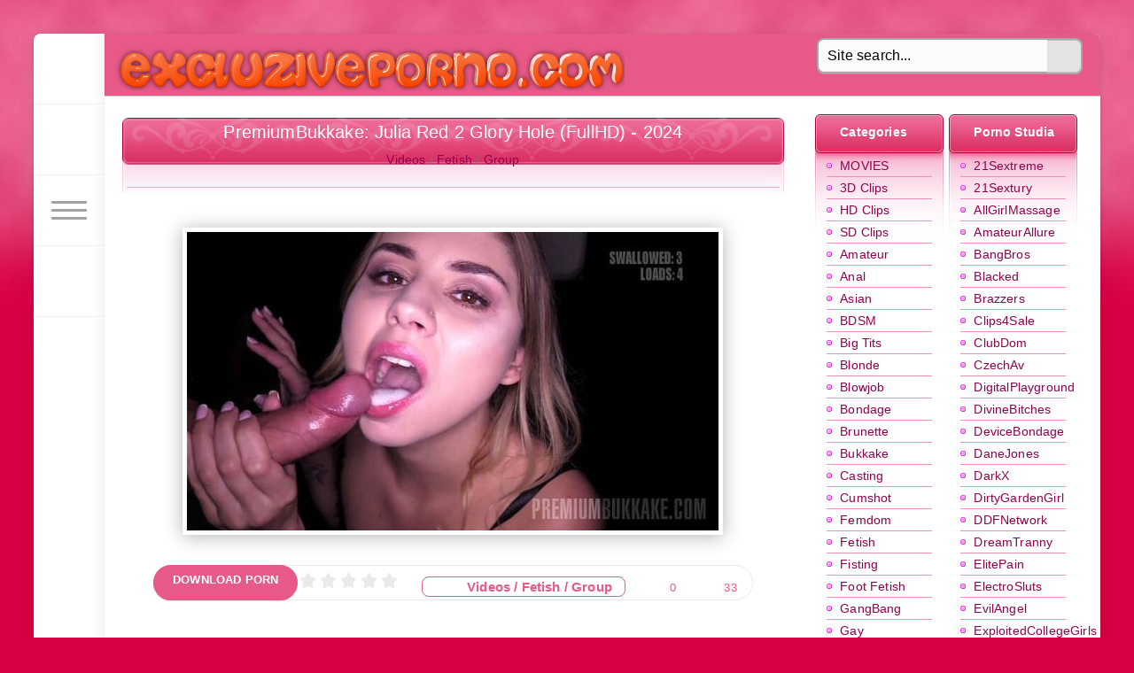

--- FILE ---
content_type: text/html; charset=utf-8
request_url: https://excluziveporno.com/page/16717/
body_size: 10462
content:
<!DOCTYPE html>
<html>
<head>
	<meta charset="utf-8">
<title>Excluziveporno.com - Download Free Sex Video &raquo; Page 16717</title>
<meta name="description" content="A large collection of free porn videos that is updated every day!">
<meta name="keywords" content="hot porn video, download adult video, download porn clips, free porn video, xxx video free, free sex video, free porn, famous porn stars, download porn Flashbit , 2015, 2016, 2017, 2018, HD, FullHD, SiteRips, SD, mp4, wmv, avi 720p, 1080p">
<meta name="generator" content="DataLife Engine (http://dle-news.ru)">
<link rel="search" type="application/opensearchdescription+xml" href="https://excluziveporno.com/index.php?do=opensearch" title="Excluziveporno.com - Download Free Sex Video">
<link rel="canonical" href="https://excluziveporno.com/page/16717/">
<link rel="alternate" type="application/rss+xml" title="Excluziveporno.com - Download Free Sex Video" href="https://excluziveporno.com/rss.xml">
<link href="/engine/classes/min/index.php?charset=utf-8&amp;f=engine/editor/css/default.css&amp;v=24" rel="stylesheet" type="text/css">
<script src="/engine/classes/min/index.php?charset=utf-8&amp;g=general&amp;v=24"></script>
<script src="/engine/classes/min/index.php?charset=utf-8&amp;f=engine/classes/js/jqueryui.js,engine/classes/js/dle_js.js&amp;v=24" defer></script>
    
    <meta name="v730221" content="2b0457ad6f47c9c76b14188f7c6e5230" />
    <meta content="70" name="flashbitcc">
	<meta name="HandheldFriendly" content="true">
	<meta name="format-detection" content="telephone=no">
	<meta name="viewport" content="user-scalable=no, initial-scale=1.0, maximum-scale=1.0, width=device-width"> 
	<meta name="apple-mobile-web-app-capable" content="yes">
	<meta name="apple-mobile-web-app-status-bar-style" content="default">

	<link rel="shortcut icon" href="/templates/excluziveporno/images/favicon.ico">
	<link rel="apple-touch-icon" href="/templates/excluziveporno/images/touch-icon-iphone.png">
	<link rel="apple-touch-icon" sizes="76x76" href="/templates/excluziveporno/images/touch-icon-ipad.png">
	<link rel="apple-touch-icon" sizes="120x120" href="/templates/excluziveporno/images/touch-icon-iphone-retina.png">
	<link rel="apple-touch-icon" sizes="152x152" href="/templates/excluziveporno/images/touch-icon-ipad-retina.png">

	<link href="/templates/excluziveporno/css/engine.css" type="text/css" rel="stylesheet">
	<link href="/templates/excluziveporno/css/styles.css" type="text/css" rel="stylesheet">
	<link href="/templates/excluziveporno/css/soc.css" type="text/css" rel="stylesheet">
	<meta name="referrer" content="unsafe-url">
</head>
<body>
	<div class="page">
	
		<div class="wrp">
		
			<div class="body">
						<div class="top-block">	
					<div class="logo">
                        <a class="thd" href="/" title="2018 Excluziveporno.com - Download Free Sex Video from K2.cc">
   2018 Excluziveporno.com - Download Free Sex Video
                        </a>
						
				<!-- Поиск -->			
			<div class="search-top">			
			<form id="q_search" method="post">
		<div class="q_search">
			<input id="story" name="story" placeholder="Site search..." type="search">
			<button class="q_search_btn" type="submit" title="Найти"><svg class="icon icon-search"><use xlink:href="#icon-search"></use></svg><span class="title_hide">To find</span></button>
		</div>
		<input type="hidden" name="do" value="search">
		<input type="hidden" name="subaction" value="search">
	</form>			
			 </div>				
					<!-- Поиск -->		
                    </div>	
						
				
					
						</div>
				<!-- Левая колонка -->
				<div id="body_left">
					<div class="body_left_in">
					<!-- Шапка -->
					<header id="header">
						<!-- Логотип -->
						<a class="logotype" href="/" title="Excluziveporno.com">
							<svg class="icon icon-logo"><use xlink:href="#icon-logo"></use></svg>
						</a>
						<!-- / Логотип -->
						<div class="loginpane">
	
	
	<a href="#" id="loginbtn" class="h_btn login">
		<svg class="icon n_ico icon-login"><use xlink:href="#icon-login"></use></svg>
		<svg class="icon m_ico icon-login_m"><use xlink:href="#icon-login_m"></use></svg>
		<span class="title_hide">To come in</span>
		<span class="icon_close">
			<i class="mt_1"></i><i class="mt_2"></i>
		</span>
	</a>
	<div id="login_drop" class="head_drop">
		<div class="hd_pad">
			<form class="login_form" method="post">
				<div class="soc_links">
					
					
					
					
					
					
				</div>
				<ul>
					<li class="form-group">
						<label for="login_name">Login:</label>
						<input placeholder="Login:" type="text" name="login_name" id="login_name" class="wide">
					</li>
					<li class="form-group">
						<label for="login_password">Password</label>
						<input placeholder="Password" type="password" name="login_password" id="login_password" class="wide">
					</li>
					<li>
						<button class="btn" onclick="submit();" type="submit" title="To come in">
							<b>To come in</b>
						</button>
					</li>
				</ul>
				<input name="login" type="hidden" id="login" value="submit">
				<div class="login_form__foot">
					<a class="right" href="https://excluziveporno.com/index.php?do=register"><b>Registration</b></a>
					<a href="https://excluziveporno.com/index.php?do=lostpassword">Forgot your password?</a>
				</div>
			</form>
		</div>
	</div>
	
</div>
						<!-- Кнопка вызова меню -->
						<button class="h_btn" id="menubtn">
							<span class="menu_toggle">
								<i class="mt_1"></i><i class="mt_2"></i><i class="mt_3"></i>
							</span>
						</button>
						<!-- / Кнопка вызова меню -->
						
						<div id="sort">
							<button class="h_btn" id="sortbtn">
								<svg class="icon n_ico icon-sort"><use xlink:href="#icon-sort"></use></svg>
								<svg class="icon m_ico icon-sort_m"><use xlink:href="#icon-sort_m"></use></svg>
								<span class="icon_close">
									<i class="mt_1"></i><i class="mt_2"></i>
								</span>
							</button>
							<div id="sort_drop" class="head_drop">
								<div class="hd_pad">
									<b class="sort_label">Sort by</b> 
									<form name="news_set_sort" id="news_set_sort" method="post"><ul class="sort"><li class="asc"><a href="#" onclick="dle_change_sort('date','asc'); return false;">date</a></li><li><a href="#" onclick="dle_change_sort('rating','desc'); return false;">rating</a></li><li><a href="#" onclick="dle_change_sort('news_read','desc'); return false;">read</a></li><li><a href="#" onclick="dle_change_sort('title','desc'); return false;">title</a></li></ul><input type="hidden" name="dlenewssortby" id="dlenewssortby" value="date" />
<input type="hidden" name="dledirection" id="dledirection" value="DESC" />
<input type="hidden" name="set_new_sort" id="set_new_sort" value="dle_sort_main" />
<input type="hidden" name="set_direction_sort" id="set_direction_sort" value="dle_direction_main" />
</form>
								</div>
							</div>
						</div>
						
					</header>
					<!-- / Шапка -->
					</div>
					<!-- Кнопка "Наверх" -->
					<a href="/" id="upper"><svg class="icon icon-up"><use xlink:href="#icon-up"></use></svg></a>
					<!-- / Кнопка "Наверх" -->
					<div id="menu">
						<div class="greenmenu">

	<nav class="menu">
		<a class="active" href="/" title="Main">Main</a>
		<a href="/index.php?do=feedback" title="Contacts">Contacts</a>
		<a href="/rules.html" title="Rules">Rules</a>
		<ul>
<li><a href="https://excluziveporno.com/amateur/">Amateur <span style="float: right;">8966</span></a>
	
	</li><li><a href="https://excluziveporno.com/anal/">Anal <span style="float: right;">98588</span></a>
	
	</li><li><a href="https://excluziveporno.com/teens/">Teens <span style="float: right;">14805</span></a>
	
	</li><li><a href="https://excluziveporno.com/old/">Old <span style="float: right;">8581</span></a>
	
	</li><li><a href="https://excluziveporno.com/group/">Group <span style="float: right;">7136</span></a>
	
	</li><li><a href="https://excluziveporno.com/bdsm/">BDSM <span style="float: right;">903</span></a>
	
	</li><li><a href="https://excluziveporno.com/fetish/">Fetish <span style="float: right;">18685</span></a>
	
	</li><li><a href="https://excluziveporno.com/videos/">Videos <span style="float: right;">344499</span></a>
	
	</li><li><a href="https://excluziveporno.com/lesbians/">Lesbians <span style="float: right;">2906</span></a>
	
	</li><li><a href="https://excluziveporno.com/pissing/">Pissing <span style="float: right;">1022</span></a>
	
	</li><li><a href="https://excluziveporno.com/transsexual/">Transsexual <span style="float: right;">2721</span></a>
	
	</li><li><a href="https://excluziveporno.com/gays/">Gays <span style="float: right;">0</span></a>
	
	</li><li><a href="https://excluziveporno.com/scat/">Scat <span style="float: right;">0</span></a>
	
	</li><li><a href="https://excluziveporno.com/vr/">Virtual Reality <span style="float: right;">1626</span></a>
	
	</li><li><a href="https://excluziveporno.com/big-tits/">Big Tits <span style="float: right;">8581</span></a>
	
	</li>
</ul>
	</nav>
</div>
					</div>
				</div>
				<!-- / Левая колонка -->
				
				
			
				
				<div class="body_right">
				
		
				
					
		
					
					
					<div id="mainside" class="structure">
					
						<aside class="str_right" id="rightside">
						<div id="menu1">
<div class="block_menu">
<div class="block_title"><h3>Categories</h3></div>

<div class="menu-right">
<ul>
 <li><a href="/tags/MOVIES/ " title="Free MOVIES">MOVIES</a></li>   
 <li><a href="/tags/3d/ " title="Free 3D Porn">3D Clips</a></li>     
             <li><a href="/tags/hd/" title="Download Free HD Porn Clips">HD Clips</a></li> 
             <li><a href="/tags/sd/" title="Free SD Porn">SD Clips</a></li>     
             <li><a href="/amateur/ " title="Download Amateur Porn Video">Amateur</a></li> 
             <li><a href="/anal/ " title="Download Free Anal Porn">Anal</a></li> 
             <li><a href="/tags/Asian/" title="Asian">Asian</a></li>
             <li><a href="/tags/BDSM/" title="BDSM">BDSM</a></li>
             <li><a href="/big-tits/ " title="Download Big Tits Porn">Big Tits</a></li>
             <li><a href="/tags/Blonde/" title="Blonde">Blonde</a>
             </li><li><a href="/tags/Blowjob/" title="Blowjob">Blowjob</a></li>
             <li><a href="/tags/Bondage/" title="Bondage">Bondage</a></li>
             <li><a href="/tags/Brunette/" title="Brunette">Brunette</a>
             </li><li><a href="/tags/Bukkake/" title="Bukkake">Bukkake</a>    
             </li><li><a href="/tags/Casting/" title="Casting">Casting</a></li>
             <li><a href="/tags/Cumshot/" title="Cumshot">Cumshot</a>
             </li><li><a href="/tags/Femdom/" title="Femdom">Femdom</a></li>
             <li><a href="/tags/Fetish/" title="Fetish">Fetish</a></li>
             <li><a href="/tags/Fisting/" title="Fisting">Fisting</a></li>
             <li><a href="/tags/Foot Fetish/" title="Foot Fetish">Foot Fetish</a></li>        
             <li><a href="/tags/GangBang/" title="GangBang">GangBang</a></li>
             <li><a href="/tags/Gay/" title="Gay">Gay</a></li>        
             <li><a href="/group/ " title="Download Group Sex Video">Group Porn</a></li>  
             <li><a href="/tags/Group/" title="Group">Group</a></li>
             <li><a href="/tags/Hairy/" title="Hairy">Hairy</a></li>
             <li><a href="/tags/Handjob/" title="Handjob">Handjob</a></li>
             <li><a href="/tags/Hardcore/" title="Hardcore">Hardcore</a></li>
    <li><a href="/tags/Hentai/" title="Hentai">Hentai</a></li> 
             <li><a href="/tags/Interracial/" title="Interracial">Interracial</a></li>
			 <li><a href="/tags/incest/ " title="Free Incest Porn Video">Incest</a></li>    
             <li><a href="/tags/Lesbians/" title="Lesbians">Lesbians</a></li>
             <li><a href="/tags/Masturbation/" title="Masturbation">Masturbation</a></li>
             <li><a href="/mature/ " title="Download Mature Porn Video">Mature</a></li> 
             <li><a href="/tags/Milf/" title="Milf">Milf</a></li>
             <li><a href="/tags/Natural+tits/" title="Natural tits">Natural tits</a></li>
             <li><a href="/tags/Pissing/" title="Pissing">Pissing</a>
             </li><li><a href="/tags/POV/" title="POV">POV</a></li>
             <li><a href="/tags/Prolapse/" title="Prolapse">Prolapse</a></li>
             <li><a href="/russian/ " title="Download Russian Sex Video">Russian</a></li>
             <li><a href="/tags/Scat/" title="Scat">Scat</a></li>    
             <li><a href="/tags/Shemale/">Shemale</a></li>
             <li><a href="/tags/Solo/" title="Solo">Solo</a></li>
             <li><a href="/tags/Strapon/" title="Strapon">Strapon</a></li>
             <li><a href="/teen/ " title="Teen Porn Video - Download">Teen</a></li> 
 


</ul>    
</div>
</div>





	


	
	
	






	<div class="block_menu">
<div class="block_title"><h3>K2s.cc Sale</h3></div>

<div class="menu-right">
  <div class="banner">
<a href="https://moneyplatform.biz/partner/join/730221.html"><img border="0" src="https://static.keep2share.cc/images/i/00125x00125-02.gif" alt="keep2share.cc" /></a>
	</div>
</div>
</div>
</div>













								<div id="menu1">
<div class="block_menu">
<div class="block_title"><h3>Porno Studia</h3></div>

<div class="menu-right">
<ul>
	<li><a href="/tags/21Sextreme/" title="21Sextreme">21Sextreme<span></span></a></li>
					<li><a href="/tags/21Sextury/" title="21Sextury">21Sextury<span></span></a></li>
					<li><a href="/tags/AllGirlMassage/" title="AllGirlMassage">AllGirlMassage<span></span></a></li>
					<li><a href="/tags/Amateurallure/" title="AmateurAllure">AmateurAllure<span></span></a></li>
					<li><a href="/tags/BangBros/" title="BangBros">BangBros<span></span></a></li>
					<li><a href="/tags/Blacked/" title="Blacked">Blacked<span></span></a></li>
					<li><a href="/tags/Brazzers/" title="Brazzers">Brazzers<span></span></a></li>
					<li><a href="/tags/Clips4Sale+k2s/" title="Clips4Sale">Clips4Sale<span></span></a></li>
                    <li><a href="/tags/ClubDom/" title="ClubDom">ClubDom<span></span></a></li>
					<li><a href="/tags/CzechAv/" title="CzechAv, Czech">CzechAv<span></span></a></li>
					<li><a href="/tags/DigitalPlayground/" title="DigitalPlayground">DigitalPlayground<span></span></a></li>
					<li><a href="/tags/DivineBitches/" title="DivineBitches">DivineBitches<span></span></a></li>
					<li><a href="/tags/DeviceBondage/" title="DeviceBondage">DeviceBondage<span></span></a></li>
					<li><a href="/tags/DaneJones/" title="DaneJones">DaneJones<span></span></a></li>
					<li><a href="/tags/DarkX/" title="DarkX">DarkX<span></span></a></li>
					<li><a href="/tags/DirtyGardenGirl/" title="DirtyGardenGirl">DirtyGardenGirl<span></span></a></li>
					<li><a href="/tags/DDFNetwork/" title="DDFNetwork">DDFNetwork<span></span></a></li>
					<li><a href="/tags/DreamTranny/" title="DreamTranny">DreamTranny<span></span></a></li>
					<li><a href="/tags/ElitePain/" title="ElitePain">ElitePain<span></span></a></li>
					<li><a href="/tags/ElectroSluts/" title="ElectroSluts">ElectroSluts<span></span></a></li>
					<li><a href="/tags/Evilangel/" title="EvilAngel">EvilAngel<span></span></a></li>
					<li><a href="/tags/ExploitedCollegeGirls/" title="ExploitedCollegeGirls">ExploitedCollegeGirls<span></span></a></li>
					<li><a href="/tags/Femdomempire/" title="FemdomEmpire">FemdomEmpire<span></span></a></li>
					<li><a href="/tags/FERRONETWORK/" title="FERRONETWORK">FERRONETWORK<span></span></a></li>
					<li><a href="/tags/Femaleagent/" title="FemaleAgent">FemaleAgent<span></span></a></li>
					<li><a href="/tags/FemaleWorship/" title="FemaleWorship">FemaleWorship<span></span></a></li>
					<li><a href="/tags/Fakeagent/" title="FakeAgent">FakeAgent<span></span></a></li>
					<li><a href="/tags/FakeCop/" title="FakeCop">FakeCop<span></span></a></li>
					<li><a href="/tags/FakeHospital/" title="FakeHospital">FakeHospital<span></span></a></li>
					<li><a href="/tags/FakeHub/" title="FakeHub">FakeHub<span></span></a></li>
					<li><a href="/tags/FakeTaxi/" title="FakeTaxi">FakeTaxi<span></span></a></li>
					<li><a href="/tags/FantasyMassage/" title="FantasyMassage">FantasyMassage<span></span></a></li>
					<li><a href="/tags/GirlsDoPorn/" title="GirlsDoPorn">GirlsDoPorn<span></span></a></li>
					<li><a href="/tags/GirlsWay/" title="GirlsWay">GirlsWay<span></span></a></li>
					<li><a href="/tags/G2P/" title="Got2Pee">Got2Pee<span></span></a></li>
					<li><a href="/tags/HogTied/" title="HogTied">HogTied<span></span></a></li>
					<li><a href="/tags/HardTied/" title="HardTied">HardTied<span></span></a></li>
					<li><a href="/tags/HardX/" title="HardX">HardX<span></span></a></li>
					<li><a href="/tags/HardcoreGangBang/" title="HardcoreGangBang">HardcoreGangBang<span></span></a></li>
					<li><a href="/tags/HotKinkyJo/" title="HotKinkyJo">HotKinkyJo<span></span></a></li>
                    <li><a href="/tags/InfernalRestraints/" title="InfernalRestraints">InfernalRestraints<span></span></a></li>
					<li><a href="/tags/Indecentes-Voisines/" title="Indecentes-Voisines">Indecentes-Voisines<span></span></a></li>
					<li><a href="/tags/JacquieetMichelTV/" title="JacquieetMichelTV">JacquieetMichelTV<span></span></a></li>
					<li><a href="/tags/JulesJordan/" title="JulesJordan">JulesJordan<span></span></a></li>
					<li><a href="/tags/KillerGram/" title="KillerGram">KillerGram<span></span></a></li>
					<li><a href="/tags/Ladyboy.xxx/" title="Ladyboy.xxx">Ladyboy.xxx<span></span></a></li>
					<li><a href="/tags/LegalPorno/" title="LegalPorno">LegalPorno<span></span></a></li>
					<li><a href="/tags/Mature.nl/" title="Mature.nl">Mature.nl<span></span></a></li>
					<li><a href="/tags/Mofos/" title="Mofos">Mofos<span></span></a></li>
					<li><a href="/tags/MomPov/" title="MomPov">MomPov<span></span></a></li>
					<li><a href="/tags/MomXXX/" title="MomXXX">MomXXX<span></span></a></li>
					<li><a href="/tags/MassageRooms/" title="MassageRooms">MassageRooms<span></span></a></li>
					<li><a href="/tags/MDH/" title="MyDirtyHobby">MyDirtyHobby<span></span></a></li>
					<li><a href="/tags/MyXXXPass/" title="MyXXXPass">MyXXXPass<span></span></a></li>
					<li><a href="/tags/NoBoring/" title="NoBoring">NoBoring<span></span></a></li>
					<li><a href="/tags/Naughtyamerica/" title="NaughtyAmerica">NaughtyAmerica<span></span></a></li>
					<li><a href="/tags/PoVD/" title="POVD">POVD<span></span></a></li>
					<li><a href="/tags/PornFidelity/" title="PornFidelity">PornFidelity<span></span></a></li>
					<li><a href="/tags/PierreWoodman/" title="PierreWoodman">PierreWoodman<span></span></a></li>
					<li><a href="/tags/PerfectGonzo/" title="PerfectGonzo">PerfectGonzo<span></span></a></li>
					<li><a href="/tags/Passion-HD/" title="Passion-HD">Passion-HD<span></span></a></li>
					<li><a href="/tags/PrettyDirty/" title="PrettyDirty">PrettyDirty<span></span></a></li>
					<li><a href="/tags/Publicagent/" title="PublicAgent">PublicAgent<span></span></a></li>
					<li><a href="/tags/PublicDisgrace/" title="PublicDisgrace">PublicDisgrace<span></span></a></li>
					<li><a href="/tags/Pure-TS/" title="Pure-TS">Pure-TS<span></span></a></li>
					<li><a href="/tags/PureMature/" title="PureMature">PureMature<span></span></a></li>
					<li><a href="/tags/RealityKings/" title="RealityKings">RealityKings<span></span></a></li>
					<li><a href="/tags/SexandSubmission/" title="SexAndSubmission">SexAndSubmission<span></span></a></li>
					<li><a href="/tags/SexuallyBroken/" title="SexuallyBroken">SexuallyBroken<span></span></a></li>
					<li><a href="/tags/SexyHub/" title="SexyHub">SexyHub<span></span></a></li>
					<li><a href="/tags/SG-Video/" title="SG-Video">SG-Video<span></span></a></li>
					<li><a href="/tags/Shemale.xxx/" title="Shemale.xxx">Shemale.xxx<span></span></a></li>
					<li><a href="/tags/ShemaleYum/" title="ShemaleYum">ShemaleYum<span></span></a></li>
					<li><a href="/tags/Tushy/" title="Tushy">Tushy<span></span></a></li>
					<li><a href="/tags/Tiny4K/" title="Tiny4K">Tiny4K<span></span></a></li>
					<li><a href="/tags/TeenFidelity/" title="TeenFidelity">TeenFidelity<span></span></a></li>
					<li><a href="/tags/TeamSkeet/" title="TeamSkeet">TeamSkeet<span></span></a></li>
					<li><a href="/tags/Tainster/" title="Tainster">Tainster<span></span></a></li>
					<li><a href="/tags/TSPussyHunters/" title="TSPussyHunters">TSPussyHunters<span></span></a></li>
					<li><a href="/tags/TSSeduction/" title="TSSeduction">TSSeduction<span></span></a></li>
					<li><a href="/tags/TSplayground/" title="TSplayground">TSplayground<span></span></a></li>
					<li><a href="/tags/Tgirls/" title="Tgirls">Tgirls<span></span></a></li>
					<li><a href="/tags/TheTrainingofo/" title="TheTrainingOfO">TheTrainingOfO<span></span></a></li>
					<li><a href="/tags/TheUpperFloor/" title="TheUpperFloor">TheUpperFloor<span></span></a></li>
					<li><a href="/tags/Trans500/" title="Trans500">Trans500<span></span></a></li>
					<li><a href="/tags/UltimateSurrender/" title="UltimateSurrender">UltimateSurrender<span></span></a></li>
					<li><a href="/tags/ViPissy/" title="VIPissy">VIPissy<span></span></a></li>
					<li><a href="/tags/WoodmanCastingX/" title="WoodmanCastingX">WoodmanCastingX<span></span></a></li>
					<li><a href="/tags/WowPorn/" title="WowPorn">WowPorn<span></span></a></li>
					<li><a href="/tags/WetandPissy/" title="WetAndPissy">WetAndPissy<span></span></a></li>
					<li><a href="/tags/WakeUpNFuck/" title="WakeUpNFuck">WakeUpNFuck<span></span></a></li>
					<li><a href="/tags/WTFPass/" title="WTFPass">WTFPass<span></span></a></li>
					<li><a href="/tags/Whippedass/" title="WhippedAss">WhippedAss<span></span></a></li>
					<li><a href="/tags/XXXPawn/" title="XXXPawn">XXXPawn<span></span></a></li>


</ul>    
</div>
</div>
</div>
							
							</aside>
							
					
					
						<div class="str_left">
							
							
							
							<section id="content">
							<div id='dle-content'><article class="story shortstory">
	
	 
	 
	<div class="posttitle">
	<h2 class="title"><a href="https://excluziveporno.com/videos/613838-premiumbukkake-julia-red-2-glory-hole-fullhd-2024.html">PremiumBukkake: Julia Red 2 Glory Hole (FullHD) - 2024</a></h2>
	<div class="story_top">
		
	<p class="link-cat"><a href="https://excluziveporno.com/videos/">Videos</a> / <a href="https://excluziveporno.com/fetish/">Fetish</a> / <a href="https://excluziveporno.com/group/">Group</a></p>
	</div>
		</div>
	
	
		<div class="block"> 
	<div class="text"> 
		<div style="text-align:center;"><!--dle_image_begin:https://img100.pixhost.to/images/178/534338287_xwinqndlldph.jpg|--><img src="https://img100.pixhost.to/images/178/534338287_xwinqndlldph.jpg" style="max-width:100%;" alt="PremiumBukkake: Julia Red 2 Glory Hole (FullHD) - 2024"><!--dle_image_end--></div>
		
	</div>
	
	<div class="story_tools">
		<div class="story_tools_in">
			<a href="https://excluziveporno.com/videos/613838-premiumbukkake-julia-red-2-glory-hole-fullhd-2024.html" title="DOWNLOAD PORN: PremiumBukkake: Julia Red 2 Glory Hole (FullHD) - 2024" class="btn"><span class="more_icon">DOWNLOAD PORN</span></a>
		
			<div class="rate">
				<div class="rate_stars"><div id='ratig-layer-613838'>
	<div class="rating">
		<ul class="unit-rating">
		<li class="current-rating" style="width:0%;">0</li>
		<li><a href="#" title="Useless" class="r1-unit" onclick="doRate('1', '613838'); return false;">1</a></li>
		<li><a href="#" title="Poor" class="r2-unit" onclick="doRate('2', '613838'); return false;">2</a></li>
		<li><a href="#" title="Fair" class="r3-unit" onclick="doRate('3', '613838'); return false;">3</a></li>
		<li><a href="#" title="Good" class="r4-unit" onclick="doRate('4', '613838'); return false;">4</a></li>
		<li><a href="#" title="Excellent" class="r5-unit" onclick="doRate('5', '613838'); return false;">5</a></li>
		</ul>
	</div>
</div></div>
				
				
			</div>
		
		</div>
		<ul class="meta grey">
			<li class="meta_link" title="author">
<svg class="icon icon-cat"><use xlink:href="#icon-cat"></use></svg><a href="https://excluziveporno.com/videos/">Videos</a> / <a href="https://excluziveporno.com/fetish/">Fetish</a> / <a href="https://excluziveporno.com/group/">Group</a>
			</li>
			

			
			<li class="meta_coms" title="Комментариев: 0"><a href="https://excluziveporno.com/videos/613838-premiumbukkake-julia-red-2-glory-hole-fullhd-2024.html#comment"><svg class="icon icon-coms"><use xlink:href="#icon-coms"></use></svg>0</a></li>
			<li class="meta_views" title="Просмотров: 33"><svg class="icon icon-view"><use xlink:href="#icon-view"></use></svg>33</li>
		</ul>
	</div>
		</div>
</article><article class="story shortstory">
	
	 
	 
	<div class="posttitle">
	<h2 class="title"><a href="https://excluziveporno.com/videos/613837-modelspornorg-tasha-paige-are-like-glow-ups-fullhd-861-mb.html">ModelsPorn.org: - Tasha Paige - Are Like Glow-Ups (FullHD) - 861 MB</a></h2>
	<div class="story_top">
		
	<p class="link-cat"><a href="https://excluziveporno.com/videos/">Videos</a>  / <a href="https://excluziveporno.com/anal/">Anal</a>  / <a href="https://excluziveporno.com/videos/">Videos</a></p>
	</div>
		</div>
	
	
		<div class="block"> 
	<div class="text"> 
		<div style="text-align:center;"><!--dle_image_begin:https://i124.fastpic.org/big/2024/1116/40/719894f160a2549f70a91a63eb7af940.jpg|--><img src="https://i124.fastpic.org/big/2024/1116/40/719894f160a2549f70a91a63eb7af940.jpg" style="max-width:100%;" alt="ModelsPorn.org: - Tasha Paige - Are Like Glow-Ups (FullHD) - 861 MB"><!--dle_image_end--></div>
		
	</div>
	
	<div class="story_tools">
		<div class="story_tools_in">
			<a href="https://excluziveporno.com/videos/613837-modelspornorg-tasha-paige-are-like-glow-ups-fullhd-861-mb.html" title="DOWNLOAD PORN: ModelsPorn.org: - Tasha Paige - Are Like Glow-Ups (FullHD) - 861 MB" class="btn"><span class="more_icon">DOWNLOAD PORN</span></a>
		
			<div class="rate">
				<div class="rate_stars"><div id='ratig-layer-613837'>
	<div class="rating">
		<ul class="unit-rating">
		<li class="current-rating" style="width:0%;">0</li>
		<li><a href="#" title="Useless" class="r1-unit" onclick="doRate('1', '613837'); return false;">1</a></li>
		<li><a href="#" title="Poor" class="r2-unit" onclick="doRate('2', '613837'); return false;">2</a></li>
		<li><a href="#" title="Fair" class="r3-unit" onclick="doRate('3', '613837'); return false;">3</a></li>
		<li><a href="#" title="Good" class="r4-unit" onclick="doRate('4', '613837'); return false;">4</a></li>
		<li><a href="#" title="Excellent" class="r5-unit" onclick="doRate('5', '613837'); return false;">5</a></li>
		</ul>
	</div>
</div></div>
				
				
			</div>
		
		</div>
		<ul class="meta grey">
			<li class="meta_link" title="author">
<svg class="icon icon-cat"><use xlink:href="#icon-cat"></use></svg><a href="https://excluziveporno.com/videos/">Videos</a>  / <a href="https://excluziveporno.com/anal/">Anal</a>  / <a href="https://excluziveporno.com/videos/">Videos</a>
			</li>
			

			
			<li class="meta_coms" title="Комментариев: 0"><a href="https://excluziveporno.com/videos/613837-modelspornorg-tasha-paige-are-like-glow-ups-fullhd-861-mb.html#comment"><svg class="icon icon-coms"><use xlink:href="#icon-coms"></use></svg>0</a></li>
			<li class="meta_views" title="Просмотров: 13"><svg class="icon icon-view"><use xlink:href="#icon-view"></use></svg>13</li>
		</ul>
	</div>
		</div>
</article><article class="story shortstory">
	
	 
	 
	<div class="posttitle">
	<h2 class="title"><a href="https://excluziveporno.com/videos/613836-pervmom-teamskeet-tommy-king-sheena-ryder-joining-their-special-relationship-hd-2024.html">PervMom/TeamSkeet: Tommy King, Sheena Ryder: Joining Their Special Relationship (HD) - 2024</a></h2>
	<div class="story_top">
		
	<p class="link-cat"><a href="https://excluziveporno.com/videos/">Videos</a>   / <a href="https://excluziveporno.com/videos/">Videos</a></p>
	</div>
		</div>
	
	
		<div class="block"> 
	<div class="text"> 
		<div style="text-align:center;"><!--dle_image_begin:https://img100.pixhost.to/images/178/534337802_dywmfnjjjyoq.jpg|--><img src="https://img100.pixhost.to/images/178/534337802_dywmfnjjjyoq.jpg" style="max-width:100%;" alt="PervMom/TeamSkeet: Tommy King, Sheena Ryder: Joining Their Special Relationship (HD) - 2024"><!--dle_image_end--></div>
		
	</div>
	
	<div class="story_tools">
		<div class="story_tools_in">
			<a href="https://excluziveporno.com/videos/613836-pervmom-teamskeet-tommy-king-sheena-ryder-joining-their-special-relationship-hd-2024.html" title="DOWNLOAD PORN: PervMom/TeamSkeet: Tommy King, Sheena Ryder: Joining Their Special Relationship (HD) - 2024" class="btn"><span class="more_icon">DOWNLOAD PORN</span></a>
		
			<div class="rate">
				<div class="rate_stars"><div id='ratig-layer-613836'>
	<div class="rating">
		<ul class="unit-rating">
		<li class="current-rating" style="width:0%;">0</li>
		<li><a href="#" title="Useless" class="r1-unit" onclick="doRate('1', '613836'); return false;">1</a></li>
		<li><a href="#" title="Poor" class="r2-unit" onclick="doRate('2', '613836'); return false;">2</a></li>
		<li><a href="#" title="Fair" class="r3-unit" onclick="doRate('3', '613836'); return false;">3</a></li>
		<li><a href="#" title="Good" class="r4-unit" onclick="doRate('4', '613836'); return false;">4</a></li>
		<li><a href="#" title="Excellent" class="r5-unit" onclick="doRate('5', '613836'); return false;">5</a></li>
		</ul>
	</div>
</div></div>
				
				
			</div>
		
		</div>
		<ul class="meta grey">
			<li class="meta_link" title="author">
<svg class="icon icon-cat"><use xlink:href="#icon-cat"></use></svg><a href="https://excluziveporno.com/videos/">Videos</a>   / <a href="https://excluziveporno.com/videos/">Videos</a>
			</li>
			

			
			<li class="meta_coms" title="Комментариев: 0"><a href="https://excluziveporno.com/videos/613836-pervmom-teamskeet-tommy-king-sheena-ryder-joining-their-special-relationship-hd-2024.html#comment"><svg class="icon icon-coms"><use xlink:href="#icon-coms"></use></svg>0</a></li>
			<li class="meta_views" title="Просмотров: 41"><svg class="icon icon-view"><use xlink:href="#icon-view"></use></svg>41</li>
		</ul>
	</div>
		</div>
</article><article class="story shortstory">
	
	 
	 
	<div class="posttitle">
	<h2 class="title"><a href="https://excluziveporno.com/videos/613835-povd-sneaky-sex-chloe-rose-fullhd-2024.html">POVD: Sneaky Sex  : Chloe Rose (FullHD) - 2024</a></h2>
	<div class="story_top">
		
	<p class="link-cat"><a href="https://excluziveporno.com/videos/">Videos</a>    / <a href="https://excluziveporno.com/videos/">Videos</a></p>
	</div>
		</div>
	
	
		<div class="block"> 
	<div class="text"> 
		<div style="text-align:center;"><!--dle_image_begin:https://img100.pixhost.to/images/178/534337162_ogrwhjsgdim.jpg|--><img src="https://img100.pixhost.to/images/178/534337162_ogrwhjsgdim.jpg" style="max-width:100%;" alt="POVD: Sneaky Sex  : Chloe Rose (FullHD) - 2024"><!--dle_image_end--></div>
		
	</div>
	
	<div class="story_tools">
		<div class="story_tools_in">
			<a href="https://excluziveporno.com/videos/613835-povd-sneaky-sex-chloe-rose-fullhd-2024.html" title="DOWNLOAD PORN: POVD: Sneaky Sex  : Chloe Rose (FullHD) - 2024" class="btn"><span class="more_icon">DOWNLOAD PORN</span></a>
		
			<div class="rate">
				<div class="rate_stars"><div id='ratig-layer-613835'>
	<div class="rating">
		<ul class="unit-rating">
		<li class="current-rating" style="width:0%;">0</li>
		<li><a href="#" title="Useless" class="r1-unit" onclick="doRate('1', '613835'); return false;">1</a></li>
		<li><a href="#" title="Poor" class="r2-unit" onclick="doRate('2', '613835'); return false;">2</a></li>
		<li><a href="#" title="Fair" class="r3-unit" onclick="doRate('3', '613835'); return false;">3</a></li>
		<li><a href="#" title="Good" class="r4-unit" onclick="doRate('4', '613835'); return false;">4</a></li>
		<li><a href="#" title="Excellent" class="r5-unit" onclick="doRate('5', '613835'); return false;">5</a></li>
		</ul>
	</div>
</div></div>
				
				
			</div>
		
		</div>
		<ul class="meta grey">
			<li class="meta_link" title="author">
<svg class="icon icon-cat"><use xlink:href="#icon-cat"></use></svg><a href="https://excluziveporno.com/videos/">Videos</a>    / <a href="https://excluziveporno.com/videos/">Videos</a>
			</li>
			

			
			<li class="meta_coms" title="Комментариев: 0"><a href="https://excluziveporno.com/videos/613835-povd-sneaky-sex-chloe-rose-fullhd-2024.html#comment"><svg class="icon icon-coms"><use xlink:href="#icon-coms"></use></svg>0</a></li>
			<li class="meta_views" title="Просмотров: 13"><svg class="icon icon-view"><use xlink:href="#icon-view"></use></svg>13</li>
		</ul>
	</div>
		</div>
</article><article class="story shortstory">
	
	 
	 
	<div class="posttitle">
	<h2 class="title"><a href="https://excluziveporno.com/videos/613834-putalocura-bukkake-sandra-milkaleyre-pajonmonica-mayo-hd-2024.html">Putalocura: Bukkake Sandra Milka,Leyre Pajon,Monica Mayo (HD) - 2024</a></h2>
	<div class="story_top">
		
	<p class="link-cat"><a href="https://excluziveporno.com/videos/">Videos</a>     / <a href="https://excluziveporno.com/fetish/">Fetish</a>     / <a href="https://excluziveporno.com/group/">Group</a></p>
	</div>
		</div>
	
	
		<div class="block"> 
	<div class="text"> 
		<div style="text-align:center;"><!--dle_image_begin:https://img100.pixhost.to/images/178/534336431_nitfpdnbphv.jpg|--><img src="https://img100.pixhost.to/images/178/534336431_nitfpdnbphv.jpg" style="max-width:100%;" alt="Putalocura: Bukkake Sandra Milka,Leyre Pajon,Monica Mayo (HD) - 2024"><!--dle_image_end--></div>
		
	</div>
	
	<div class="story_tools">
		<div class="story_tools_in">
			<a href="https://excluziveporno.com/videos/613834-putalocura-bukkake-sandra-milkaleyre-pajonmonica-mayo-hd-2024.html" title="DOWNLOAD PORN: Putalocura: Bukkake Sandra Milka,Leyre Pajon,Monica Mayo (HD) - 2024" class="btn"><span class="more_icon">DOWNLOAD PORN</span></a>
		
			<div class="rate">
				<div class="rate_stars"><div id='ratig-layer-613834'>
	<div class="rating">
		<ul class="unit-rating">
		<li class="current-rating" style="width:0%;">0</li>
		<li><a href="#" title="Useless" class="r1-unit" onclick="doRate('1', '613834'); return false;">1</a></li>
		<li><a href="#" title="Poor" class="r2-unit" onclick="doRate('2', '613834'); return false;">2</a></li>
		<li><a href="#" title="Fair" class="r3-unit" onclick="doRate('3', '613834'); return false;">3</a></li>
		<li><a href="#" title="Good" class="r4-unit" onclick="doRate('4', '613834'); return false;">4</a></li>
		<li><a href="#" title="Excellent" class="r5-unit" onclick="doRate('5', '613834'); return false;">5</a></li>
		</ul>
	</div>
</div></div>
				
				
			</div>
		
		</div>
		<ul class="meta grey">
			<li class="meta_link" title="author">
<svg class="icon icon-cat"><use xlink:href="#icon-cat"></use></svg><a href="https://excluziveporno.com/videos/">Videos</a>     / <a href="https://excluziveporno.com/fetish/">Fetish</a>     / <a href="https://excluziveporno.com/group/">Group</a>
			</li>
			

			
			<li class="meta_coms" title="Комментариев: 0"><a href="https://excluziveporno.com/videos/613834-putalocura-bukkake-sandra-milkaleyre-pajonmonica-mayo-hd-2024.html#comment"><svg class="icon icon-coms"><use xlink:href="#icon-coms"></use></svg>0</a></li>
			<li class="meta_views" title="Просмотров: 25"><svg class="icon icon-view"><use xlink:href="#icon-view"></use></svg>25</li>
		</ul>
	</div>
		</div>
</article><article class="story shortstory">
	
	 
	 
	<div class="posttitle">
	<h2 class="title"><a href="https://excluziveporno.com/videos/613833-modelspornorg-sophia-burns-holly-day-nia-bleu-speaking-of-your-brother-fullhd-898-mb.html">ModelsPorn.org: - Sophia Burns, Holly Day, Nia Bleu - Speaking Of Your Brother... (FullHD) - 898 MB</a></h2>
	<div class="story_top">
		
	<p class="link-cat"><a href="https://excluziveporno.com/videos/">Videos</a>      / <a href="https://excluziveporno.com/anal/">Anal</a>      / <a href="https://excluziveporno.com/videos/">Videos</a></p>
	</div>
		</div>
	
	
		<div class="block"> 
	<div class="text"> 
		<div style="text-align:center;"><!--dle_image_begin:https://i124.fastpic.org/big/2024/1115/a7/d032e412887bba629736147f691042a7.jpg|--><img src="https://i124.fastpic.org/big/2024/1115/a7/d032e412887bba629736147f691042a7.jpg" style="max-width:100%;" alt="ModelsPorn.org: - Sophia Burns, Holly Day, Nia Bleu - Speaking Of Your Brother... (FullHD) - 898 MB"><!--dle_image_end--></div>
		
	</div>
	
	<div class="story_tools">
		<div class="story_tools_in">
			<a href="https://excluziveporno.com/videos/613833-modelspornorg-sophia-burns-holly-day-nia-bleu-speaking-of-your-brother-fullhd-898-mb.html" title="DOWNLOAD PORN: ModelsPorn.org: - Sophia Burns, Holly Day, Nia Bleu - Speaking Of Your Brother... (FullHD) - 898 MB" class="btn"><span class="more_icon">DOWNLOAD PORN</span></a>
		
			<div class="rate">
				<div class="rate_stars"><div id='ratig-layer-613833'>
	<div class="rating">
		<ul class="unit-rating">
		<li class="current-rating" style="width:0%;">0</li>
		<li><a href="#" title="Useless" class="r1-unit" onclick="doRate('1', '613833'); return false;">1</a></li>
		<li><a href="#" title="Poor" class="r2-unit" onclick="doRate('2', '613833'); return false;">2</a></li>
		<li><a href="#" title="Fair" class="r3-unit" onclick="doRate('3', '613833'); return false;">3</a></li>
		<li><a href="#" title="Good" class="r4-unit" onclick="doRate('4', '613833'); return false;">4</a></li>
		<li><a href="#" title="Excellent" class="r5-unit" onclick="doRate('5', '613833'); return false;">5</a></li>
		</ul>
	</div>
</div></div>
				
				
			</div>
		
		</div>
		<ul class="meta grey">
			<li class="meta_link" title="author">
<svg class="icon icon-cat"><use xlink:href="#icon-cat"></use></svg><a href="https://excluziveporno.com/videos/">Videos</a>      / <a href="https://excluziveporno.com/anal/">Anal</a>      / <a href="https://excluziveporno.com/videos/">Videos</a>
			</li>
			

			
			<li class="meta_coms" title="Комментариев: 0"><a href="https://excluziveporno.com/videos/613833-modelspornorg-sophia-burns-holly-day-nia-bleu-speaking-of-your-brother-fullhd-898-mb.html#comment"><svg class="icon icon-coms"><use xlink:href="#icon-coms"></use></svg>0</a></li>
			<li class="meta_views" title="Просмотров: 12"><svg class="icon icon-view"><use xlink:href="#icon-view"></use></svg>12</li>
		</ul>
	</div>
		</div>
</article><article class="story shortstory">
	
	 
	 
	<div class="posttitle">
	<h2 class="title"><a href="https://excluziveporno.com/videos/613832-onlyfans-adriana-chechik-clip-sqgdsddd43z5ttjwdja7l3c4dovbyjpo-fullhd-2024.html">Onlyfans: Adriana Chechik Clip SqGdsdDD43z5tTjWDjA7l3C4DOvBYJPO (FullHD) - 2024</a></h2>
	<div class="story_top">
		
	<p class="link-cat"><a href="https://excluziveporno.com/videos/">Videos</a>       / <a href="https://excluziveporno.com/videos/">Videos</a></p>
	</div>
		</div>
	
	
		<div class="block"> 
	<div class="text"> 
		<div style="text-align:center;"><!--dle_image_begin:https://img100.pixhost.to/images/178/534335717_cclrawfseqfeax.jpg|--><img src="https://img100.pixhost.to/images/178/534335717_cclrawfseqfeax.jpg" style="max-width:100%;" alt="Onlyfans: Adriana Chechik Clip SqGdsdDD43z5tTjWDjA7l3C4DOvBYJPO (FullHD) - 2024"><!--dle_image_end--></div>
		
	</div>
	
	<div class="story_tools">
		<div class="story_tools_in">
			<a href="https://excluziveporno.com/videos/613832-onlyfans-adriana-chechik-clip-sqgdsddd43z5ttjwdja7l3c4dovbyjpo-fullhd-2024.html" title="DOWNLOAD PORN: Onlyfans: Adriana Chechik Clip SqGdsdDD43z5tTjWDjA7l3C4DOvBYJPO (FullHD) - 2024" class="btn"><span class="more_icon">DOWNLOAD PORN</span></a>
		
			<div class="rate">
				<div class="rate_stars"><div id='ratig-layer-613832'>
	<div class="rating">
		<ul class="unit-rating">
		<li class="current-rating" style="width:0%;">0</li>
		<li><a href="#" title="Useless" class="r1-unit" onclick="doRate('1', '613832'); return false;">1</a></li>
		<li><a href="#" title="Poor" class="r2-unit" onclick="doRate('2', '613832'); return false;">2</a></li>
		<li><a href="#" title="Fair" class="r3-unit" onclick="doRate('3', '613832'); return false;">3</a></li>
		<li><a href="#" title="Good" class="r4-unit" onclick="doRate('4', '613832'); return false;">4</a></li>
		<li><a href="#" title="Excellent" class="r5-unit" onclick="doRate('5', '613832'); return false;">5</a></li>
		</ul>
	</div>
</div></div>
				
				
			</div>
		
		</div>
		<ul class="meta grey">
			<li class="meta_link" title="author">
<svg class="icon icon-cat"><use xlink:href="#icon-cat"></use></svg><a href="https://excluziveporno.com/videos/">Videos</a>       / <a href="https://excluziveporno.com/videos/">Videos</a>
			</li>
			

			
			<li class="meta_coms" title="Комментариев: 0"><a href="https://excluziveporno.com/videos/613832-onlyfans-adriana-chechik-clip-sqgdsddd43z5ttjwdja7l3c4dovbyjpo-fullhd-2024.html#comment"><svg class="icon icon-coms"><use xlink:href="#icon-coms"></use></svg>0</a></li>
			<li class="meta_views" title="Просмотров: 14"><svg class="icon icon-view"><use xlink:href="#icon-view"></use></svg>14</li>
		</ul>
	</div>
		</div>
</article><article class="story shortstory">
	
	 
	 
	<div class="posttitle">
	<h2 class="title"><a href="https://excluziveporno.com/fetish/613831-onlyfans-adriana-chechik-clip-v0lubvjwjvn6wtx8nunuarjx76gv0qsl-hd-2024.html">Onlyfans: Adriana Chechik Clip V0lUBVJWJvn6Wtx8NUNuaRjX76GV0QsL (HD) - 2024</a></h2>
	<div class="story_top">
		
	<p class="link-cat"><a href="https://excluziveporno.com/fetish/">Fetish</a>        / <a href="https://excluziveporno.com/lesbians/">Lesbians</a></p>
	</div>
		</div>
	
	
		<div class="block"> 
	<div class="text"> 
		<div style="text-align:center;"><!--dle_image_begin:https://img100.pixhost.to/images/178/534335078_cgerapnkeg.jpg|--><img src="https://img100.pixhost.to/images/178/534335078_cgerapnkeg.jpg" style="max-width:100%;" alt="Onlyfans: Adriana Chechik Clip V0lUBVJWJvn6Wtx8NUNuaRjX76GV0QsL (HD) - 2024"><!--dle_image_end--></div>
		
	</div>
	
	<div class="story_tools">
		<div class="story_tools_in">
			<a href="https://excluziveporno.com/fetish/613831-onlyfans-adriana-chechik-clip-v0lubvjwjvn6wtx8nunuarjx76gv0qsl-hd-2024.html" title="DOWNLOAD PORN: Onlyfans: Adriana Chechik Clip V0lUBVJWJvn6Wtx8NUNuaRjX76GV0QsL (HD) - 2024" class="btn"><span class="more_icon">DOWNLOAD PORN</span></a>
		
			<div class="rate">
				<div class="rate_stars"><div id='ratig-layer-613831'>
	<div class="rating">
		<ul class="unit-rating">
		<li class="current-rating" style="width:0%;">0</li>
		<li><a href="#" title="Useless" class="r1-unit" onclick="doRate('1', '613831'); return false;">1</a></li>
		<li><a href="#" title="Poor" class="r2-unit" onclick="doRate('2', '613831'); return false;">2</a></li>
		<li><a href="#" title="Fair" class="r3-unit" onclick="doRate('3', '613831'); return false;">3</a></li>
		<li><a href="#" title="Good" class="r4-unit" onclick="doRate('4', '613831'); return false;">4</a></li>
		<li><a href="#" title="Excellent" class="r5-unit" onclick="doRate('5', '613831'); return false;">5</a></li>
		</ul>
	</div>
</div></div>
				
				
			</div>
		
		</div>
		<ul class="meta grey">
			<li class="meta_link" title="author">
<svg class="icon icon-cat"><use xlink:href="#icon-cat"></use></svg><a href="https://excluziveporno.com/fetish/">Fetish</a>        / <a href="https://excluziveporno.com/lesbians/">Lesbians</a>
			</li>
			

			
			<li class="meta_coms" title="Комментариев: 0"><a href="https://excluziveporno.com/fetish/613831-onlyfans-adriana-chechik-clip-v0lubvjwjvn6wtx8nunuarjx76gv0qsl-hd-2024.html#comment"><svg class="icon icon-coms"><use xlink:href="#icon-coms"></use></svg>0</a></li>
			<li class="meta_views" title="Просмотров: 16"><svg class="icon icon-view"><use xlink:href="#icon-view"></use></svg>16</li>
		</ul>
	</div>
		</div>
</article><article class="story shortstory">
	
	 
	 
	<div class="posttitle">
	<h2 class="title"><a href="https://excluziveporno.com/fetish/613830-mylatexbabe-vika-beautiful-sound-of-latex-and-high-heel-boots-walk-hd-2024.html">MyLatexBabe: Vika Beautiful Sound Of Latex and High Heel Boots Walk (HD) - 2024</a></h2>
	<div class="story_top">
		
	<p class="link-cat"><a href="https://excluziveporno.com/fetish/">Fetish</a></p>
	</div>
		</div>
	
	
		<div class="block"> 
	<div class="text"> 
		<div style="text-align:center;"><!--dle_image_begin:https://img100.pixhost.to/images/178/534334605_yupvanngbq.jpg|--><img src="https://img100.pixhost.to/images/178/534334605_yupvanngbq.jpg" style="max-width:100%;" alt="MyLatexBabe: Vika Beautiful Sound Of Latex and High Heel Boots Walk (HD) - 2024"><!--dle_image_end--></div>
		
	</div>
	
	<div class="story_tools">
		<div class="story_tools_in">
			<a href="https://excluziveporno.com/fetish/613830-mylatexbabe-vika-beautiful-sound-of-latex-and-high-heel-boots-walk-hd-2024.html" title="DOWNLOAD PORN: MyLatexBabe: Vika Beautiful Sound Of Latex and High Heel Boots Walk (HD) - 2024" class="btn"><span class="more_icon">DOWNLOAD PORN</span></a>
		
			<div class="rate">
				<div class="rate_stars"><div id='ratig-layer-613830'>
	<div class="rating">
		<ul class="unit-rating">
		<li class="current-rating" style="width:0%;">0</li>
		<li><a href="#" title="Useless" class="r1-unit" onclick="doRate('1', '613830'); return false;">1</a></li>
		<li><a href="#" title="Poor" class="r2-unit" onclick="doRate('2', '613830'); return false;">2</a></li>
		<li><a href="#" title="Fair" class="r3-unit" onclick="doRate('3', '613830'); return false;">3</a></li>
		<li><a href="#" title="Good" class="r4-unit" onclick="doRate('4', '613830'); return false;">4</a></li>
		<li><a href="#" title="Excellent" class="r5-unit" onclick="doRate('5', '613830'); return false;">5</a></li>
		</ul>
	</div>
</div></div>
				
				
			</div>
		
		</div>
		<ul class="meta grey">
			<li class="meta_link" title="author">
<svg class="icon icon-cat"><use xlink:href="#icon-cat"></use></svg><a href="https://excluziveporno.com/fetish/">Fetish</a>
			</li>
			

			
			<li class="meta_coms" title="Комментариев: 0"><a href="https://excluziveporno.com/fetish/613830-mylatexbabe-vika-beautiful-sound-of-latex-and-high-heel-boots-walk-hd-2024.html#comment"><svg class="icon icon-coms"><use xlink:href="#icon-coms"></use></svg>0</a></li>
			<li class="meta_views" title="Просмотров: 12"><svg class="icon icon-view"><use xlink:href="#icon-view"></use></svg>12</li>
		</ul>
	</div>
		</div>
</article><article class="story shortstory">
	
	 
	 
	<div class="posttitle">
	<h2 class="title"><a href="https://excluziveporno.com/videos/613829-modelspornorg-sisi-rose-baby-make-me-sweat-hard-fullhd-683-mb.html">ModelsPorn.org: - Sisi Rose - Baby, Make Me Sweat Hard (FullHD) - 683 MB</a></h2>
	<div class="story_top">
		
	<p class="link-cat"><a href="https://excluziveporno.com/videos/">Videos</a>          / <a href="https://excluziveporno.com/anal/">Anal</a>          / <a href="https://excluziveporno.com/videos/">Videos</a></p>
	</div>
		</div>
	
	
		<div class="block"> 
	<div class="text"> 
		<div style="text-align:center;"><!--dle_image_begin:https://i124.fastpic.org/big/2024/1115/5d/2b4098df325c16f7fa013e2a89cc9b5d.jpg|--><img src="https://i124.fastpic.org/big/2024/1115/5d/2b4098df325c16f7fa013e2a89cc9b5d.jpg" style="max-width:100%;" alt="ModelsPorn.org: - Sisi Rose - Baby, Make Me Sweat Hard (FullHD) - 683 MB"><!--dle_image_end--></div>
		
	</div>
	
	<div class="story_tools">
		<div class="story_tools_in">
			<a href="https://excluziveporno.com/videos/613829-modelspornorg-sisi-rose-baby-make-me-sweat-hard-fullhd-683-mb.html" title="DOWNLOAD PORN: ModelsPorn.org: - Sisi Rose - Baby, Make Me Sweat Hard (FullHD) - 683 MB" class="btn"><span class="more_icon">DOWNLOAD PORN</span></a>
		
			<div class="rate">
				<div class="rate_stars"><div id='ratig-layer-613829'>
	<div class="rating">
		<ul class="unit-rating">
		<li class="current-rating" style="width:0%;">0</li>
		<li><a href="#" title="Useless" class="r1-unit" onclick="doRate('1', '613829'); return false;">1</a></li>
		<li><a href="#" title="Poor" class="r2-unit" onclick="doRate('2', '613829'); return false;">2</a></li>
		<li><a href="#" title="Fair" class="r3-unit" onclick="doRate('3', '613829'); return false;">3</a></li>
		<li><a href="#" title="Good" class="r4-unit" onclick="doRate('4', '613829'); return false;">4</a></li>
		<li><a href="#" title="Excellent" class="r5-unit" onclick="doRate('5', '613829'); return false;">5</a></li>
		</ul>
	</div>
</div></div>
				
				
			</div>
		
		</div>
		<ul class="meta grey">
			<li class="meta_link" title="author">
<svg class="icon icon-cat"><use xlink:href="#icon-cat"></use></svg><a href="https://excluziveporno.com/videos/">Videos</a>          / <a href="https://excluziveporno.com/anal/">Anal</a>          / <a href="https://excluziveporno.com/videos/">Videos</a>
			</li>
			

			
			<li class="meta_coms" title="Комментариев: 0"><a href="https://excluziveporno.com/videos/613829-modelspornorg-sisi-rose-baby-make-me-sweat-hard-fullhd-683-mb.html#comment"><svg class="icon icon-coms"><use xlink:href="#icon-coms"></use></svg>0</a></li>
			<li class="meta_views" title="Просмотров: 17"><svg class="icon icon-view"><use xlink:href="#icon-view"></use></svg>17</li>
		</ul>
	</div>
		</div>
</article><div class="block navigation ignore-select">
	<div class="page_next-prev">
		<span class="page_prev" title="Предыдущая страница">
			<a href="https://excluziveporno.com/page/16716/"><svg class="icon icon-left"><use xlink:href="#icon-left"></use></svg></a>
		</span>
		<span class="page_next" title="Следующая страница">
			<a href="https://excluziveporno.com/page/16718/"><svg class="icon icon-right"><use xlink:href="#icon-right"></use></svg></a>
		</span>
	</div>
	<div class="pages"><a href="https://excluziveporno.com/">1</a> <span class="nav_ext">...</span> <a href="https://excluziveporno.com/page/16713/">16713</a> <a href="https://excluziveporno.com/page/16714/">16714</a> <a href="https://excluziveporno.com/page/16715/">16715</a> <a href="https://excluziveporno.com/page/16716/">16716</a> <span>16717</span> <a href="https://excluziveporno.com/page/16718/">16718</a> <a href="https://excluziveporno.com/page/16719/">16719</a> <a href="https://excluziveporno.com/page/16720/">16720</a> <a href="https://excluziveporno.com/page/16721/">16721</a> <span class="nav_ext">...</span> <a href="https://excluziveporno.com/page/17339/">17339</a></div>
</div></div>
							</section>
							
						</div>
						
						
					
							
							
						<div class="rightside_bg"></div>
					</div>
					<footer id="footer">
					<div class="whline">
							<!-- Теги -->
	<div class="block tags_block">
		<h4 class="title"><b>Tags</b></h4>
		<div class="tag_list">
			<span class="clouds_medium"><a href="https://excluziveporno.com/tags/1080p/" title="Publication found: 94771">1080p</a></span> <span class="clouds_xsmall"><a href="https://excluziveporno.com/tags/1280p/" title="Publication found: 3557">1280p</a></span> <span class="clouds_xsmall"><a href="https://excluziveporno.com/tags/1440p/" title="Publication found: 3504">1440p</a></span> <span class="clouds_xsmall"><a href="https://excluziveporno.com/tags/1920p/" title="Publication found: 12729">1920p</a></span> <span class="clouds_xsmall"><a href="https://excluziveporno.com/tags/2160p/" title="Publication found: 3301">2160p</a></span> <span class="clouds_small"><a href="https://excluziveporno.com/tags/720p/" title="Publication found: 41115">720p</a></span> <span class="clouds_small"><a href="https://excluziveporno.com/tags/All+Sex/" title="Publication found: 57347">All Sex</a></span> <span class="clouds_medium"><a href="https://excluziveporno.com/tags/Amateur/" title="Publication found: 83468">Amateur</a></span> <span class="clouds_xsmall"><a href="https://excluziveporno.com/tags/Anal/" title="Publication found: 22432">Anal</a></span> <span class="clouds_xsmall"><a href="https://excluziveporno.com/tags/Big+Ass/" title="Publication found: 2807">Big Ass</a></span> <span class="clouds_xsmall"><a href="https://excluziveporno.com/tags/Big+Tits/" title="Publication found: 6679">Big Tits</a></span> <span class="clouds_xsmall"><a href="https://excluziveporno.com/tags/Blonde/" title="Publication found: 3888">Blonde</a></span> <span class="clouds_large"><a href="https://excluziveporno.com/tags/Blowjob/" title="Publication found: 114350">Blowjob</a></span> <span class="clouds_xsmall"><a href="https://excluziveporno.com/tags/Brunette/" title="Publication found: 4664">Brunette</a></span> <span class="clouds_xsmall"><a href="https://excluziveporno.com/tags/Cowgirl/" title="Publication found: 2519">Cowgirl</a></span> <span class="clouds_xsmall"><a href="https://excluziveporno.com/tags/Cumshot/" title="Publication found: 13375">Cumshot</a></span> <span class="clouds_xsmall"><a href="https://excluziveporno.com/tags/Deep+Throat/" title="Publication found: 2742">Deep Throat</a></span> <span class="clouds_xsmall"><a href="https://excluziveporno.com/tags/Doggystyle/" title="Publication found: 2686">Doggystyle</a></span> <span class="clouds_medium"><a href="https://excluziveporno.com/tags/Exclusive/" title="Publication found: 83693">Exclusive</a></span> <span class="clouds_xsmall"><a href="https://excluziveporno.com/tags/Facial/" title="Publication found: 4210">Facial</a></span> <span class="clouds_medium"><a href="https://excluziveporno.com/tags/FullHD/" title="Publication found: 88813">FullHD</a></span> <span class="clouds_xsmall"><a href="https://excluziveporno.com/tags/Gonzo/" title="Publication found: 5129">Gonzo</a></span> <span class="clouds_xlarge"><a href="https://excluziveporno.com/tags/Hardcore/" title="Publication found: 141021">Hardcore</a></span> <span class="clouds_small"><a href="https://excluziveporno.com/tags/HD/" title="Publication found: 38286">HD</a></span> <span class="clouds_xsmall"><a href="https://excluziveporno.com/tags/HD+Porn/" title="Publication found: 7732">HD Porn</a></span> <span class="clouds_xsmall"><a href="https://excluziveporno.com/tags/Leaked+2025/" title="Publication found: 19600">Leaked 2025</a></span> <span class="clouds_xsmall"><a href="https://excluziveporno.com/tags/Masturbation/" title="Publication found: 2967">Masturbation</a></span> <span class="clouds_xsmall"><a href="https://excluziveporno.com/tags/MILF/" title="Publication found: 4845">MILF</a></span> <span class="clouds_xsmall"><a href="https://excluziveporno.com/tags/Natural+Tits/" title="Publication found: 3474">Natural Tits</a></span> <span class="clouds_xsmall"><a href="https://excluziveporno.com/tags/Nude+Leaked+2025/" title="Publication found: 23898">Nude Leaked 2025</a></span> <span class="clouds_xsmall"><a href="https://excluziveporno.com/tags/Onlyfans/" title="Publication found: 23082">Onlyfans</a></span> <span class="clouds_xsmall"><a href="https://excluziveporno.com/tags/Onlyfans+Leaked/" title="Publication found: 31811">Onlyfans Leaked</a></span> <span class="clouds_xsmall"><a href="https://excluziveporno.com/tags/oral/" title="Publication found: 29920">oral</a></span> <span class="clouds_xsmall"><a href="https://excluziveporno.com/tags/PornHub/" title="Publication found: 8490">PornHub</a></span> <span class="clouds_xsmall"><a href="https://excluziveporno.com/tags/Pornstar/" title="Publication found: 7856">Pornstar</a></span> <span class="clouds_xsmall"><a href="https://excluziveporno.com/tags/POV/" title="Publication found: 3513">POV</a></span> <span class="clouds_xsmall"><a href="https://excluziveporno.com/tags/SD/" title="Publication found: 35526">SD</a></span> <span class="clouds_medium"><a href="https://excluziveporno.com/tags/Teen/" title="Publication found: 95657">Teen</a></span> <span class="clouds_xsmall"><a href="https://excluziveporno.com/tags/UltraHD+2K/" title="Publication found: 3156">UltraHD 2K</a></span> <span class="clouds_xsmall"><a href="https://excluziveporno.com/tags/UltraHD+4K/" title="Publication found: 3041">UltraHD 4K</a></span><div class="tags_more"><a href="https://excluziveporno.com/tags/">Show all tags</a></div>
		</div>
	</div>
	<!-- / Теги -->




<ul class="foot_menu">
	<li>
		<b data-toggle="collapse" data-target="#fmenu_1" aria-expanded="false" class="collapsed">
			<i></i> Statistic
		</b>
		<div class="collapse" id="fmenu_1">
<!--LiveInternet counter--><script type="text/javascript">
document.write("<a href='//www.liveinternet.ru/click' "+
"target=_blank><img src='//counter.yadro.ru/hit?t27.1;r"+
escape(document.referrer)+((typeof(screen)=="undefined")?"":
";s"+screen.width+"*"+screen.height+"*"+(screen.colorDepth?
screen.colorDepth:screen.pixelDepth))+";u"+escape(document.URL)+
";h"+escape(document.title.substring(0,150))+";"+Math.random()+
"' alt='' title='LiveInternet: показано количество просмотров и"+
" посетителей' "+
"border='0' width='88' height='120'><\/a>")
</script><!--/LiveInternet-->

		</div>
	</li>
	<li>
		<b data-toggle="collapse" data-target="#fmenu_2" aria-expanded="false" class="collapsed">
			<i></i> Partners
		</b>
		<div class="collapse" id="fmenu_2">
			<nav>
                <li><a target="_blank" href="https://sex18babes.com/"><b>Sex18babes.com</b></a></li>
<li><a target="_blank" href="http://transsexporn.com"><b>Transsexporn.com</b> </a></li>
<li><a target="_blank" href="https://wetpassions.com/"><b>Wetpassions.com</b> </a></li>
  
                
                
              
			</nav>
		</div>
	</li>
	<li>
		<b data-toggle="collapse" data-target="#fmenu_3" aria-expanded="false" class="collapsed">
			<i></i> USER
		</b>
		<div class="collapse" id="fmenu_3">
			<nav>
				<a href="/">Home</a>
				<a href="/statistics.html">Statistics</a>
				<a href="/lastnews">Last news</a>
				<a href="/index.php?do=lastcomments">latest comments</a>
				<a href="/index.php?do=register">Check in</a>
				<a href="/index.php?do=feedback">Contacts</a>
			</nav>
		</div>
	</li>

	<li>
		<b data-toggle="collapse" data-target="#fmenu_5" aria-expanded="false" class="collapsed">
			<i></i> client
		</b>
		<div class="collapse" id="fmenu_5">
			<nav>
				<a target="_blank" href="https://www.nitroflare.com/payment?webmaster=28794">NitroFlare Sale</a>
			
				<a href="/rules.html">Rules</a>
				
				<a href="/statistics.html">statistics</a>
			</nav>
		</div>
	</li>
</ul>
						<div class="footer grey">
	<!-- Копирайт -->
	<div class="copyright">
		 2018 Excluziveporno.com - Download Free Sex Video
	</div>
	<!-- / Копирайт -->
	
</div>
							</div>
					</footer>
				</div>
			</div>
			<div class="foot grey">
	<!-- Мы в соц.сетях -->
<div class="socki">
<div class="ui labeled button goodshare" data-type="fb" tabindex="0">
  <div class="ui facebook button">
    <i class="icon-facebook"></i> FB
  </div>
</div>
<div class="ui labeled button goodshare" data-type="vk" tabindex="0">
  <div class="ui vk button">
    <i class="icon-vkontakte"></i> VK
  </div>
</div>
<div class="ui labeled button goodshare" data-type="ok" tabindex="0">
  <div class="ui ok button">
    <i class="icon-odnoklassniki"></i> OK
  </div>
</div>
<div class="ui labeled button goodshare" data-type="mr" tabindex="0">
  <div class="ui mr button">
    <i class="icon-moimir"></i> MR
  </div>
</div>
<div class="ui labeled button goodshare" data-type="gp" tabindex="0">
  <div class="ui google-plus button">
    <i class="icon-google-plus"></i> GP
  </div>
</div>
<div class="ui labeled button goodshare" data-type="tw" tabindex="0">
  <div class="ui twitter button">
    <i class="icon-twitter"></i> TW
  </div>
</div>
</div>

	<!-- / Мы в соц.сетях -->

</div>
		</div>
	</div>
	<script>
<!--
var dle_root       = '/';
var dle_admin      = '';
var dle_login_hash = '8721d281c9cd764d2d5a068dc0c4a50afb81e6bd';
var dle_group      = 5;
var dle_skin       = 'excluziveporno';
var dle_wysiwyg    = '1';
var quick_wysiwyg  = '1';
var dle_act_lang   = ["Yes", "No", "Enter", "Cancel", "Save", "Delete", "Loading. Please, wait..."];
var menu_short     = 'Quick edit';
var menu_full      = 'Full edit';
var menu_profile   = 'View profile';
var menu_send      = 'Send message';
var menu_uedit     = 'Admin Center';
var dle_info       = 'Information';
var dle_confirm    = 'Confirm';
var dle_prompt     = 'Enter the information';
var dle_req_field  = 'Please fill in all the required fields';
var dle_del_agree  = 'Are you sure you want to delete it? This action cannot be undone';
var dle_spam_agree = 'Are you sure you want to mark the user as a spammer? This will remove all his comments';
var dle_complaint  = 'Enter the text of your complaint to the Administration:';
var dle_big_text   = 'Highlighted section of text is too large.';
var dle_orfo_title = 'Enter a comment to the detected error on the page for Administration ';
var dle_p_send     = 'Send';
var dle_p_send_ok  = 'Notification has been sent successfully ';
var dle_save_ok    = 'Changes are saved successfully. Refresh the page?';
var dle_reply_title= 'Reply to the comment';
var dle_tree_comm  = '0';
var dle_del_news   = 'Delete article';
var dle_sub_agree  = 'Do you really want to subscribe to this article’s comments?';
var allow_dle_delete_news   = false;
var dle_search_delay   = false;
var dle_search_value   = '';
jQuery(function($){
FastSearch();
});
//-->
</script>
	<script type="text/javascript" src="/templates/excluziveporno/js/lib.js"></script>
	<script type="text/javascript" src="/templates/excluziveporno/js/svgxuse.min.js"></script>
	<script type="text/javascript">
		jQuery(function($){
			$.get("/templates/excluziveporno/images/sprite.svg", function(data) {
			  var div = document.createElement("div");
			  div.innerHTML = new XMLSerializer().serializeToString(data.documentElement);
			  document.body.insertBefore(div, document.body.childNodes[0]);
			});
		});
	</script>
		<script type="text/javascript" src="/templates/excluziveporno/js/share.js"></script>
<script defer src="https://static.cloudflareinsights.com/beacon.min.js/vcd15cbe7772f49c399c6a5babf22c1241717689176015" integrity="sha512-ZpsOmlRQV6y907TI0dKBHq9Md29nnaEIPlkf84rnaERnq6zvWvPUqr2ft8M1aS28oN72PdrCzSjY4U6VaAw1EQ==" data-cf-beacon='{"version":"2024.11.0","token":"00ed13b1d4624017b4352bddd0d304e9","r":1,"server_timing":{"name":{"cfCacheStatus":true,"cfEdge":true,"cfExtPri":true,"cfL4":true,"cfOrigin":true,"cfSpeedBrain":true},"location_startswith":null}}' crossorigin="anonymous"></script>
</body>
</html>
<!-- DataLife Engine Copyright SoftNews Media Group (http://dle-news.ru) -->


--- FILE ---
content_type: text/css
request_url: https://excluziveporno.com/templates/excluziveporno/css/styles.css
body_size: 13116
content:
.block_title h3
@import url(../fonts/font.css);html, body, div, span, applet, object, iframe, h1, h2, h3, h4, h5, h6, p, blockquote, pre, a, abbr, acronym, address, big, cite, code, del, dfn, em, img, ins, kbd, q, s, samp, small, strike, strong, sub, sup, tt, var, b, u, i, center, dl, dt, dd, ol, ul, li, fieldset, form, label, legend, table, caption, tbody, tfoot, thead, tr, th, td,article, aside, canvas, details, embed, figure, figcaption, footer, header, hgroup, menu, nav, output, ruby, section, summary, time, mark, audio, video{margin:0;padding:0;border:0;font-size:100%;font:inherit;vertical-align:baseline}
article, aside, details, figcaption, figure, footer, header, hgroup, menu, nav, section{display:block}
body{line-height:1}
ol, ul{list-style:none}
blockquote, q{quotes:none}
blockquote:before, blockquote:after, q:before, q:after{content:'';content:none}
table{border-collapse:collapse;border-spacing:0}
article,aside,details,figcaption,figure,footer,header,hgroup,nav,section,summary{display:block;}
html, html a{-webkit-font-smoothing:antialiased;}
.wseditor table, .bb-editor table{margin:0px;}
body, select, input, textarea, button{font:normal 14px/1.5 "GothaPro", Arial, Helvetica, sans-serif;letter-spacing:0.012em;color:#1a1a1a;outline:none;font:14px/1.45 Tahoma,Arial,Helvetica,sans-serif;}
a{    outline: none;
       color: #92004c;
    text-decoration: none;}
a:hover{text-decoration:underline;}
a img{border:0 none;}
a > img{vertical-align:bottom;}
h1,h2,h3,h4,h5,.h1,.h2,.h3,.h4,.h5{margin:2em 0 .8em 0;*/letter-spacing:-0.01em;line-height:1.35em;font-weight:bold;text-rendering:optimizeLegibility;}
h1, .h1{font-size:1.9em;}
h2, .h2{font-size:1.8em;}
h3, .h3{font-size:1.4em;}
h4, .h4{font-size:1.2em;}
h5, .h5{font-size:1.1em;}
.strike{text-decoration:line-through;}
.nobr{white-space:nowrap;}
.hide{display:none;}
.title_hide{left:-9999px;position:absolute;top:-9999px;overflow:hidden;width:0;height:0;}
.uline{text-decoration:underline;}
.strike{text-decoration:line-through;}
.justify{text-align:justify;}
.center{text-align:center;}
.left{float:left;}
.right{float:right;}
fieldset{border:1px solid rgba(0,0,0,0.1);padding:15px;margin-bottom:1.5em;}
fieldset legend{font-weight:bold;}
.grey{color:#FFF;}
.grey a{color:inherit;}
.grey a:hover{color:#1a1a1a;}
.green{color:#95c00e;}
sup{vertical-align:super;font-size:smaller;}
.over{display:inline-block;vertical-align:middle;max-width:100%;white-space:nowrap;text-overflow:ellipsis;overflow:hidden;}
a .over{cursor:pointer;}
.cover{background-position:50% 50%;background-repeat:no-repeat;-webkit-background-size:cover;background-size:cover;}
ul{padding-left:40px;list-style:disc outside;margin-top:1em;margin-bottom:1em;padding:0px;margin:0px;}
ol{padding-left:40px;list-style:decimal outside;margin-top:1em;margin-bottom:1em;}
.instagram-media, .twitter-tweet{display:inline-block !important;}
p,dl,dd,pre,blockquote,table,fieldset{margin-bottom:1.5em;}
strong, b{font-weight:bold}
em, cite, i{font-style:italic}
caption{text-align:left}
th, td{vertical-align:middle}
small, .small{font-size:.9em;}
hr{height:0;border:0;border-top:2px solid #eeeeef;-moz-box-sizing:content-box;box-sizing:content-box;margin:20px 0;}
.clr{clear:both}
.clrfix:after{clear:both;content:"";display:table;}
@media only screen and (min-width:701px){.grid_1_2, .grid_1_4{float:left;margin-right:4%;-moz-box-sizing:border-box;-webkit-box-sizing:border-box;box-sizing:border-box;}
.grid_1_2{width:48%;}
.grid_1_4{width:22%;}
.grid_last{margin-right:0;}
}
.fade{opacity:0;-webkit-transition:opacity 0.15s linear;transition:opacity 0.15s linear;}
.fade.in{opacity:1;}
.collapse{overflow:hidden;height:0;width:0;display:inline-block;}
.collapse.in{display:block;width:auto;height:auto;}
.collapsing{position:relative;height:0;overflow:hidden;-webkit-transition:height 0.35s ease;transition:height 0.35s ease;}
.tab-content > .tab-pane{display:none;}
.tab-content > .active{display:block;}
.icon{display:inline-block;width:32px;height:32px;fill:#1a1a1a;vertical-align:middle;}
.icon-logo{width:40px;height:40px;}
.icon-vk{width:10px;height:1em;}
.icon-tw{width:14px;height:1em;}
.icon-fb{width:8px;height:1em;}
.icon-gp{width:18px;height:1em;}
.icon-ya{width:7px;height:1em;}
.icon-od{width:10px;height:1em;}
.icon-mail{width:16px;height:1em;}
.icon-coms{width:17px;height:16px;}
.icon-view{width:17px;height:15px;}
.icon-author{width:13px;height:14px;}
.icon-reply{width:17px;height:15px;}
.icon-compl{width:17px;height:9px;}
.icon-del{width:13px;height:13px;}
.icon-loc, .icon-phone{width:21px;height:27px;}
.icon-login{width:34px;height:38px;}
.icon-login_m, .icon-sort_m{width:24px;height:26px;}
.icon-sort{width:30px;height:31px;}
.icon-arrow_left, .icon-arrow_right{width:12px;height:21px;}
.icon-left, .icon-right{width:36px;height:21px;}
body{background:#eee;
background: #d80143 url(../images/bg.jpg) repeat-x top center;}
.wrp{max-width:1320px;padding:30px;margin:0 auto;}
.body{    background-color: #fff;
    border-radius: 8px;
    overflow: hidden;
    padding-left: 80px;
    position: relative;
    box-shadow: 0 2px 6px 0 rgba(0,0,0,0.11), 0 0 35px 0 rgba(0,0,0,0.06);
    -webkit-box-shadow: 0 2px 6px 0 rgba(0,0,0,0.11), 0 0 35px 0 rgba(0,0,0,0.06);
    background: #f2f2f2 url(../images/pagebg.png);
    background: #FF7500;
	background: #FFF;}
#body_left{width:80px;position:absolute;top:0;left:0;bottom:0;}
#body_left:before{content:"";position:absolute;top:0;right:0;width:13px;height:100%;border-right:1px solid rgba(0,0,0,0.06);background-image:-webkit-linear-gradient(left, rgba(0,0,0,0) 0%, rgba(0,0,0,0.03) 100%);background-image:-moz-linear-gradient(left, rgba(0,0,0,0) 0%, rgba(0,0,0,0.03) 100%);background-image:-o-linear-gradient(left, rgba(0,0,0,0) 0%, rgba(0,0,0,0.03) 100%);background-image:-ms-linear-gradient(left, rgba(0,0,0,0) 0%, rgba(0,0,0,0.03) 100%);background-image:linear-gradient(left, rgba(0,0,0,0) 0%, rgba(0,0,0,0.03) 100%);}
.body_right{width:100%;
background:  #FFF;}

.structure:after{clear:both;content:"";display:table;}
.structure{width:100%;}
.str_right{     float: right;
    width: 28%;
    /* margin-right: 50px; */
    padding-right: 10px;
    margin: 0px;
    overflow: hidden;}
.str_left{float:left;width:70%;}
.body_left_in{position:relative;z-index:21;}
@media only screen and (min-width:701px){.headfix #header, .headfix .greenmenu{position:fixed;top:0;}
}
.logotype > .icon{opacity:1 !important;}
.logotype > .icon, .login > .avatar{width:40px;height:40px;margin:20px 0 0 0;}
.h_btn, .logotype{display:block;width:80px;height:80px;text-align:center;border:0 none;background:none;cursor:pointer;padding:0;box-shadow:0 1px 0 0 rgba(255,255,255,0.6), inset 0 -1px 0 0 rgba(0,0,0,0.06);-webkit-box-shadow:0 1px 0 0 rgba(255,255,255,0.6), inset 0 -1px 0 0 rgba(0,0,0,0.06);}
.h_btn > .icon, .h_btn > .menu_toggle{opacity:.4;}
.h_btn:hover > .icon, .h_btn:hover > .menu_toggle{opacity:1;}
.login, .loginpane{position:relative;}
.login > .avatar{position:relative;}
.h_btn{position:relative;}
.h_btn.open{background-color:#95c00e;z-index:21;}
.h_btn > .icon_close, .h_btn > .avatar, .h_btn.open > .icon{-webkit-transition:all .2s ease;transition:all 0.2s ease;}
.h_btn > .icon_close{position:absolute;left:0;top:0;margin:20px 0 0 20px;}
.h_btn > .icon_close > i{background-color:#fff;}
.h_btn > .icon_close,
.h_btn.open > .avatar,
.h_btn.open > .icon,
.h_btn.open > .icon{opacity:0;visibility:hidden;-webkit-transform:scale(0.5,0.5);transform:scale(0.5,0.5);}
.h_btn.open > .icon_close{opacity:1;visibility:visible;-webkit-transform:scale(1,1);transform:scale(1,1);}
.login > .avatar > .cover{width:40px;height:40px;}
.pmnum_0 > .num{display:none;}
.num{background:#95c00e;color:#fff;font-weight:bold;height:12px;line-height:11px;min-width:8px;padding:1px 3px;display:inline-block;vertical-align:top;margin-top:-6px;text-align:center;font-size:9px;border-radius:7px;}
.login > .icon-login{margin-top:20px;}
.head_drop{position:absolute;left:0;top:0;width:290px !important;margin-left:80px;z-index:20;display:none;background-color:#95c00e;color:#fff;box-shadow:0 0 9px 0 rgba(0,0,0,0.4);-webkit-box-shadow:0 0 9px 0 rgba(0,0,0,0.4);}
.head_drop a{color:inherit;}
.head_drop .hd_pad{padding:25px;}
.loginbtn_open #login_drop{display:block;}
.login_form > ul{list-style:none;padding:0;margin:0;}
.login_form > ul > li, .login_form .soc_links{margin-bottom:20px;}
.login_form > ul > li > input{border-color:#fff;}
.login_form .soc_links > a{background-color:#1a1a1a;}
.login_form__foot{text-align:left;margin-top:20px;}
.login_pane__info{text-align:center;}
.login_pane__info .name{font-size:1.2em;}
.login_pane__info .avatar{display:block;margin:12px auto;}
.login_pane__info .avatar .cover{border:5px solid #fff;box-shadow:0 1px 2px 0 rgba(0,0,0,0.2);-webkit-box-shadow:0 1px 2px 0 rgba(0,0,0,0.2);}
.login_pane__menu{list-style:none;padding:0;margin:25px 0;text-align:left;border-bottom:1px solid rgba(255,255,255,0.2);}
.login_pane__menu li a{color:inherit;text-decoration:none !important;padding:14px 0;display:block;border-top:1px solid rgba(255,255,255,0.2);color:rgba(255,255,255,0.8);}
.login_pane__menu li a:hover{color:#fff;}
.login_pane__foot{text-align:left;}
.login_pane__foot .plus_icon{margin:-3px 5px 0 0;}
.login_pane__foot .plus_icon > span:before, .login_pane__foot .plus_icon > span:after{background-color:#fff;}
#sort{position:relative;}
.sortbtn_open #sort_drop{display:block;}
.sort{list-style:none;padding:0;margin:0;}
.sort_label{text-transform:uppercase;margin-bottom:25px;display:block;}
.sort > li a{display:block;padding:14px 0;border-top:1px solid rgba(255,255,255,0.2);color:rgba(255,255,255,0.8);}
.sort > li a:hover{color:#fff;}
.sort > li.asc a:after, .sort > li.desc a:after{content:"";background-image:url([data-uri]);float:right;margin:4px 0 0 .4em;width:13px;height:14px;background-position:0 -14px;-webkit-background-size:13px auto;background-size:13px auto;}
.sort > li.asc a:after{background-position:0 0;}
#upper{position:absolute;left:0;bottom:0;width:80px;height:80px;box-shadow:0 -1px 0 0 rgba(255,255,255,0.6), inset 0 1px 0 0 rgba(0,0,0,0.06);-webkit-box-shadow:0 -1px 0 0 rgba(255,255,255,0.6), inset 0 1px 0 0 rgba(0,0,0,0.06);}
#upper .icon{width:20px;height:32px;fill:#a9a9a9;position:absolute;left:50%;top:50%;margin:-16px 0 0 -10px;}
#upper:hover .icon{fill:#1a1a1a;}
#menubtn{text-transform:lowercase;white-space:nowrap;border:0 none;background-color:transparent;color:#fff;padding:20px;text-align:center;}
#menubtn > *, #menubtn{cursor:pointer;}
.menu_toggle, .icon_close{display:inline-block;vertical-align:middle;width:40px;height:40px;margin:0;position:relative;}
.menu_toggle > i, .icon_close > i{height:3px;width:100%;background-color:#1a1a1a;border-radius:2px;position:absolute;left:0;top:0;-webkit-transition:all ease .3s;transition:all ease .3s;}
.mt_1{margin-top:9px;}
.mt_2{margin-top:18px;}
.mt_3{margin-top:27px;}
.menu_toggle__title{display:none;}
#menubtn.open .mt_1, .icon_close > i.mt_1{-webkit-transform:rotate(-45deg);transform:rotate(-45deg);}
#menubtn.open .mt_2{opacity:0;}
#menubtn.open .mt_3, .icon_close > i.mt_2{-webkit-transform:rotate(45deg);transform:rotate(45deg);}
#menubtn.open .mt_1, #menubtn.open .mt_2, #menubtn.open .mt_3, .icon_close > i{margin-top:18px;}
#menubtn.open{background:#95c00e;}
#menubtn.open .menu_toggle{opacity:1 !important;}
#menubtn.open i{background-color:#fff;}
#menu, .greenmenu{width:290px;}
#menu{display:none;position:absolute;left:0;top:0;z-index:20;height:100%;margin-left:80px;background:#95c00e;box-shadow:0 0 9px 0 rgba(0,0,0,0.4);-webkit-box-shadow:0 0 9px 0 rgba(0,0,0,0.4);-moz-box-sizing:border-box;-webkit-box-sizing:border-box;box-sizing:border-box;}
.menubtn_open #menu{display:block;}
.greenmenu{padding-top:80px;}
.menu{padding:15px 0;}
.menu a{display:block;padding:10px 25px;text-decoration:none !important;color:#fff;opacity:.7;}
.menu a:hover{opacity:1;}
.menu a.active{opacity:1 !important;cursor:default;position:relative;}
.menu ul{display:block;margin:0;padding:0;list-style:none;}
.menu ul ul{padding-left:10px;}
#q_search{
	top: 10px;
 }
 input#story {
    padding-left: 10px;
}
.q_search > input{ 
height: 40px;

    display: block;
    padding: 0px;
    box-shadow: 0 1px 0 0 rgba(255,255,255,0.2), inset 0 -1px 0 0 rgba(0,0,0,0.06);
    -webkit-box-shadow: 0 1px 0 0 rgba(255,255,255,0.2), inset 0 -1px 0 0 rgba(0,0,0,0.06);
    -moz-box-sizing: border-box;
    -webkit-box-sizing: border-box;

    -moz-border-radius: 0;
    -moz-border-radius-topright: 3px;
    -moz-border-radius-bottomright: 3px;
    font-size: 16px;
    font-weight: 400;
    -o-transition: background .2s;
    -moz-transition: background .2s;
    transition: background .2s;
    border: 2px solid #a8a8a8;
    border-radius: 8px;
}

.q_search input::-webkit-input-placeholder{color:black;}
.q_search > .q_search_btn{width: 40px;
    height: 40px;

    position: absolute;

    cursor: pointer;
    opacity: .7;
    background: #d9d9d9;
    border: 2px solid #a8a8a8;
    border-left: 0;
    -webkit-border-radius: 0;
    -moz-border-radius: 0;

    -moz-border-radius-topright: 3px;

    -moz-border-radius-bottomright: 3px;

    -o-transition: background .2s;
    -moz-transition: background .2s;
  
    top: 1px;

    left: 260px;
    border-bottom-right-radius: 8px;
    border-top-right-radius: 8px;
   }
	
	
	
.q_search_btn > .icon{fill:#fff;position:absolute;left:50%;top:50%;margin:-9px 0 0 -9px;width:18px;height:18px;}
.q_search_btn:hover{opacity:1;}
#footer{    padding: 10px 0 0;
    background: #fff;
    background: url(../images/topbar.png) repeat-x;
    background: #e75987;
	    color: #fff;}
		
		#footer a{ 
	    color: #fff;}
		
		
.whline{    background: #e75987;
}
.foot_menu{list-style:none;padding:0 0 0 50px;margin:0 0 50px 0;}
.foot_menu:after, .foot:after, .footer:after{clear:both;display:table;content:"";}
.foot_menu > li{float:left;width:20%;padding-right:50px;-moz-box-sizing:border-box;-webkit-box-sizing:border-box;box-sizing:border-box;}
.foot_menu > li > b{display:block;margin-bottom:1em;text-transform:uppercase;}
.foot_menu > li > b > i{display:none;}
.foot_menu > li nav > a{display:block;padding:.2em 0;text-decoration:none !important;}
.foot_menu > li nav > a:hover{color:inherit;}
@media only screen and (min-width:991px){.foot_menu > li > div{display:block !important;height:auto !important;width:auto !important;}
}
.footer{padding:0 50px;font-size:.9em;}
.copyright{text-align: center;
    border: 1px solid #fff;
    padding: 10px 5px;
    margin-bottom: 10px;
    border-radius: 8px;
    /* width: 50%; */
    margin: auto 200px;
    margin-bottom: 10px;}
.ca{float:right;white-space:nowrap;}
a.ca *{cursor:pointer;}
.ca > span{width:40px;height:40px;float:left;background-color:#e7e7e7;border-radius:50%;margin-right:15px;-webkit-transition:background-color ease .7s;transition:background-color ease .7s;}
.ca:hover > span{background-color:#1a1a1a;}
.ca > span > .icon{fill:#fff;width:25px;height:14px;margin:13px 0 0 9px;}
.ca > div{float:left;}
.ca > div > b{display:block;text-transform:uppercase;}
.ca > .icon{margin:-.2em .8em 0 0;width:30px;height:17px;fill:#cbcbcb;}
.ca:hover > .icon{fill:#838383;}
.foot{padding-top:30px;font-size:.9em;}
.counters{list-style:none;margin:0;padding:0;float:right;}
.counters > li{float:left;margin-left:8px;opacity:.5;height:31px;}
.counters > li:first-child{margin-left:0;}
.counters > li:hover{opacity:1;}
.soc_links{float:left;display:flex;justify-content:space-between;}
.soc_links > .title{text-transform:uppercase;padding:7px 0;margin-right:25px;}
.soc_links > a{display:inline-block;width:31px;height:31px;line-height:31px;border-radius:50%;background-color:#ddd;text-align:center;margin-left:8px;-webkit-transition:all ease .1s;transition:all ease .1s;}
.soc_links > a:hover{-webkit-transform:scale(1.2,1.2);transform:scale(1.2,1.2);}
.soc_links > a > .icon{fill:#fff;vertical-align:middle;margin:-3px 0 0 0;}
.soc_vk:hover{background-color:#5486ca;}
.soc_tw:hover{background-color:#60bbf5;}
.soc_fb:hover{background-color:#4268ca;}
.soc_gp:hover{background-color:#de553a;}
.soc_ya:hover{background-color:#ff0000;}
.soc_od:hover{background-color:#ff7800;}
.soc_mail:hover{background-color:#006cff;}
.carousel{position:relative;padding-top:53.6%;margin-bottom:0;overflow:hidden;width:100%;}
.carousel-inner{position:absolute;overflow:hidden;width:100%;left:0;top:0;bottom:0;}
.carousel-inner > .item{display:none;position:relative;width:100%;height:100%;overflow:hidden;-webkit-transition:0.6s ease-in-out left;transition:0.6s ease-in-out left;}
.carousel-inner > .item > .cover{width:100%;position:absolute;left:0;top:0;bottom:0;}
.carousel-inner > .item > img,
.carousel-inner > .item > a > img{line-height:1;vertical-align:top;}
.carousel-inner > .active,
.carousel-inner > .next,
.carousel-inner > .prev{display:block;}
.carousel-inner > .active{left:0;}
.carousel-inner > .next,
.carousel-inner > .prev{position:absolute;top:0;width:100%;}
.carousel-inner > .next{left:100%;}
.carousel-inner > .prev{left:-100%;}
.carousel-inner > .next.left,
.carousel-inner > .prev.right{left:0;}
.carousel-inner > .active.left{left:-100%;}
.carousel-inner > .active.right{left:100%;}
.carousel .slide_prev, .carousel .slide_next{position:absolute;top:0;bottom:0;width:100px;z-index:4;-webkit-transition:all ease .3s;transition:all ease .3s;}
.carousel .slide_next{right:0;}
.carousel .slide_prev{margin-left:-60px;opacity:0;}
.carousel .slide_next{margin-right:-60px;opacity:0;}
.carousel:hover .slide_prev{margin-left:0;opacity:.6;}
.carousel:hover .slide_next{margin-right:0;opacity:.6;}
.carousel .slide_prev:hover, .carousel .slide_next:hover{opacity:1;}
.carousel .slide_next .icon, .carousel .slide_prev .icon{position:absolute;fill:#fff;top:50%;}
.carousel .slide_next .icon{right:0;margin:-10px 50px 0 0;}
.carousel .slide_prev .icon{margin:-10px 0 0 50px;}
.carousel-caption{position:absolute;left:50%;top:50%;display:table;width:70%;height:260px;margin:-130px 0 0 -35%;z-index:3;color:#fff;}
.carousel-caption_in{display:table-cell;vertical-align:middle;text-align:center;}
.carousel-caption .title{font-weight:bold;letter-spacing:-.03em;font-size:2.9em;line-height:1.3em;}
.carousel-caption .text{font-size:1.6em;}
#topside{position:relative;}
#topside_right{position:absolute;right:0;top:0;bottom:0;}
.bignews{position:relative;width:100%;height:100%;}
.bignews a, .bignews .item_bg{display:block;width:100%;height:100%;}
.bignews a{color:#fff;text-decoration:none;}
.bignews .item{position:relative;display:block;height:50%;background:#1a1a1a;overflow:hidden;}
.bignews .item_cont{font-size:1.1em;z-index:1;position:absolute;left:0;bottom:0;margin:50px;}
.bignews .item_bg{background-image:url(../images/nobignews.png);opacity:.8;-webkit-transition:all ease .6s;transition:all ease .6s;}
.bignews a:hover .item_bg{opacity:.6;}
.bignews .item .date{display:block;font-size:1.2em;}
.bignews .item .edit_btn{position:absolute;right:0;top:0;margin:10px;}
.bignews .edit_btn > a > i, .bignews .edit_btn > a:after, .bignews .edit_btn > a:before{background-color:#fff;}
#breadcrumbs{padding:28px 50px;line-height:23px;background:fixed #4b415f url(../images/background.jpg) 50% 0 no-repeat;color:#fff;background:#000 url(../images/cont.png);}
#dle-speedbar{   /* color: rgba(148, 19, 19, 0.6);
    color: #FF7500;*/
    font-weight: bold;}
	
	#breadcrumbs a {
    color: #cc2f69;
    font-weight: bold;
}


#dle-speedbar a{color:#fff;}
#rightside{position:relative;z-index:1;}
#mainside{position:relative;}
.rightside_bg{position:absolute;right:0;top:0;bottom:0;background:#fbfbfb;}
.rightside_bg:before{content:"";position:absolute;left:0;top:0;bottom:0;width:1px;height:100%;background:#e7e7e7;z-index:1;}
.rightside_bg:after{content:"";position:absolute;left:0;bottom:0;width:100%;height:20%;background-image:-webkit-linear-gradient(top, #fbfbfb 0%, #fff 100%);background-image:-moz-linear-gradient(top, #fbfbfb 0%, #fff 100%);background-image:-o-linear-gradient(top, #fbfbfb 0%, #fff 100%);background-image:-ms-linear-gradient(top, #fbfbfb 0%, #fff 100%);background-image:linear-gradient(top, #fbfbfb 0%, #fff 100%);}
.block{padding:20px 35px;}
.block_sep{margin:50px 0;height:1px;width:100%;background:#e7e7e7;}
.block > h4.title{text-transform:uppercase;}
.block_tabs{list-style:none;height:32px;padding:2px;border-radius:18px;margin-bottom:25px;overflow:hidden;box-shadow:0 1px 0 0 rgba(255,255,255,0.5), inset 0 1px 4px 0 rgba(0,0,0,0.06);-webkit-box-shadow:0 1px 0 0 rgba(255,255,255,0.5), inset 0 1px 4px 0 rgba(0,0,0,0.06);background-image:-webkit-linear-gradient(top, #ebebeb 0%, #f5f5f5 100%);background-image:-moz-linear-gradient(top, #ebebeb 0%, #f5f5f5 100%);background-image:-o-linear-gradient(top, #ebebeb 0%, #f5f5f5 100%);background-image:-ms-linear-gradient(top, #ebebeb 0%, #f5f5f5 100%);background-image:linear-gradient(top, #ebebeb 0%, #f5f5f5 100%);}
.block_tabs > li{float:left;width:50%;}
.block_tabs > li > a{text-align:center;display:block;height:22px;line-height:22px;padding:5px;color:#999;text-decoration:none !important;text-transform:uppercase;border-radius:16px;font-size:11px;font-weight:bold;}
.block_tabs > li.active > a{color:#a0c92c;box-shadow:0 1px 3px 0 rgba(0,0,0,0.2);-webkit-box-shadow:0 1px 3px 0 rgba(0,0,0,0.2);background-image:-webkit-linear-gradient(top, #fff 0%, #f7f7f7 100%);background-image:-moz-linear-gradient(top, #fff 0%, #f7f7f7 100%);background-image:-o-linear-gradient(top, #fff 0%, #f7f7f7 100%);background-image:-ms-linear-gradient(top, #fff 0%, #f7f7f7 100%);background-image:linear-gradient(top, #fff 0%, #f7f7f7 100%);}
.story_line{display:block;margin-top:25px;}
.story_line:after{clear:both;display:table;content:"";}
.story_line .edit_btn{float:right;}
.story_line .image{float:left;width:64px;height:64px;border-radius:50%;margin-right:8%;background-color:#fff;position:relative;box-shadow:inset 0 0 0 1px rgba(0,0,0,0.1);-webkit-box-shadow:inset 0 0 0 1px rgba(0,0,0,0.1);display:none;}
.story_line .image:after,
.story_line .image:before{content:"";position:absolute;left:50%;top:50%;border-radius:50%;opacity:0;visibility:hidden;-webkit-transform:scale(0.2,0.2);transform:scale(0.2,0.2);}
.story_line .image:before{margin:-25px 0 0 -25px;background-color:#95c00e;width:50px;height:50px;-webkit-transition:all ease .3s;transition:all ease .3s;}
.story_line .image:after{margin:-10px 0 0 -10px;background-color:#fff;width:20px;height:20px;-webkit-transition:all ease .5s;transition:all ease .5s;}
.story_line a:hover .image::after,
.story_line a:hover .image:before{opacity:1;visibility:visible;-webkit-transform:scale(1,1);transform:scale(1,1);}
.story_line > a{color:inherit;text-decoration:none !important;}
.story_line > a *{display:block;cursor:pointer;}
.story_line > a > div{overflow:hidden;opacity:.8;}
.story_line > a:hover > div{opacity:1;}
.story_line .date{font-size:.8em;margin-bottom:.7em;}
.vote_title{margin-top:0;}
.vote_more{margin:-.6em 0 1em 0;text-transform:lowercase;}
.vote_list{margin:1.5em 0;}
.vote_list .vote, .vote_list .pollanswer{margin:.6em 0 .2em 0;}
.vote_list .vote > input, .vote_list .pollanswer > input{display:none;}
.vote_list .vote > input + label:before, .vote_list .pollanswer > input + label:before{display:inline-block;width:12px;height:12px;border:2px solid #c3c3c3;background-color:transparent;margin:-3px 4px 0 0;vertical-align:middle;cursor:pointer;content:"";border-radius:2px;}
.vote_list .vote > input[type="radio"] + label:before,
.vote_list .pollanswer > input[type="radio"] + label:before{border-radius:50%;}
.vote_list .vote > input + label:hover:before, .vote_list .pollanswer > input + label:hover:before{border-color:#95c00e;}
.vote_list .vote > input:checked + label:before, .vote_list .pollanswer > input:checked + label:before{background-color:#ffde27;width:8px;height:8px;border:4px solid #95c00e;}
.vote_list .vote > input + label:before, .vote_list .vote > input:checked + label:before,
.vote_list .pollanswer > input + label:before, .vote_list .pollanswer > input:checked + label:before{-webkit-transition:border-color ease .2s;transition:border-color ease .2s;}
.vote_votes, .pollallvotes{font-size:.9em;}
#dlevotespopupcontent{height:auto !important;overflow:visible !important;}
.vote_result_btn{border:0 none;display:inline-block;vertical-align:middle;cursor:pointer;height:40px;width:40px;border-radius:50%;outline:none;margin:0 0 0 10px;padding:0;box-shadow:inset 0 1px 5px 0 rgba(0,0,0,0.14);-webkit-box-shadow:inset 0 1px 5px 0 rgba(0,0,0,0.14);background-color:#f2f2f2;}
.vote_result_btn > span{display:block;width:18px;margin:2px auto;}
.vote_result_btn > span > i{display:block;height:3px;width:18px;border-radius:2px;margin:1px 0 3px 0;background:#1a1a1a;-webkit-transition:width ease .3s;transition:width ease .3s;}
.vote_result_btn > span > i.vr_2{width:9px;}
.vote_result_btn > span > i.vr_3{width:13px;}
.vote_result_btn:hover > span > i.vr_1{width:6px;}
.vote_result_btn:hover > span > i.vr_2{width:18px;}
.vote_result_btn:hover > span > i.vr_3{width:15px;}
.poll_block{margin:1.5em 0;padding:1.5em;background-color:#f2f2f2;overflow:hidden;}
.poll_block_in{margin:0 auto;background-color:#fff;max-width:400px;padding:50px;box-shadow:0 1px 3px 0 rgba(0,0,0,0.14);-webkit-box-shadow:0 1px 3px 0 rgba(0,0,0,0.14);border-radius:4px;}
.block > .banner{display:block;width:100%;text-align:center;}
.block > .banner img {
    max-width: 100%;
    vertical-align: top;
    background: none repeat scroll 0% 0% #FFF;
    padding: 5px;
    margin: 10px 0px;
    box-shadow: 0px 2px 20px 0px rgba(0, 0, 0, 0.3);
}
.tag_list > span{margin:0 3px 3px 0;}
.tag_list > span, .tag_list > span > a{display:inline-block;}
.tag_list > span > a{}
.tag_list > span > a:hover{background-color:#fff;position:relative;box-shadow:0 3px 20px 0 rgba(0,0,0,0.2);-webkit-box-shadow:0 3px 20px 0 rgba(0,0,0,0.2);background:#bdd7f080;}
.tags_more{margin-top:1em;}
.change_skin{height:40px;position:relative;background-color:#fff;border-radius:20px;overflow:hidden;box-shadow:0 1px 2px 0 rgba(0,0,0,0.2);-webkit-box-shadow:0 1px 2px 0 rgba(0,0,0,0.2);padding-left:50px;}
.change_skin > .title{padding:9px 0;line-height:22px;margin:0;font-size:.9em;text-transform:uppercase;}
.cs_colors{width:16px;height:60px;position:absolute;left:0;top:50%;margin:-30px 0 0 20px;}
.cs_colors > i{display:block;width:16px;height:16px;border-radius:50%;overflow:hidden;margin-top:6px;}
.cs_colors > i:first-child{margin-top:0;}
.cs_1{background-color:#3394e6;}
.cs_2{background-color:#95c00e;}
.cs_3{background-color:#ff485b;}
.change_skin select{opacity:0;height:40px;width:100%;border:0 none;position:absolute;left:0;top:0;z-index:2;cursor:pointer;}
.change_skin .arrow{position:absolute;right:0;top:50%;margin:-1px 15px 0 0;width:22px;}
.change_skin .arrow:after, .change_skin .arrow:before{content:"";position:absolute;width:11px;height:3px;background-color:#dedbdb;border-radius:2px;-webkit-transition:all ease .3s;transition:all ease .3s;}
.change_skin .arrow:after{margin-left:7px;}
.change_skin:hover .arrow:after, .change_skin:hover .arrow:before{background:#1a1a1a;}
.change_skin:hover .arrow:after{-webkit-transform:rotate(-45deg);transform:rotate(-45deg);}
.change_skin:hover .arrow:before{-webkit-transform:rotate(45deg);transform:rotate(45deg);}
.story{position:relative;}
.story .title{margin:-.1em 0 .8em 0;font-weight:normal;font-size:1.6em;text-align:center;    color: #fff;}
.story .title > a{color: #fff;
    text-decoration: none !important;
    -webkit-transition: color ease .2s;
    transition: color ease .2s;}
.story .title > a:hover{ color: #ffd800;}
.story_top{    /* margin-bottom: 1em; */
    margin-top: -.8em;
    font-size: 11px;
    /* margin-bottom: 10px; */
    padding: 0px 0px 0px;
    border-bottom: 1px solid rgb(253, 166, 211);}
.story_top .date{font-weight:bold;font-size:.86em;}
.story > .text:after{content:"";display:block;clear:both;}
.story > .text > img[style*="left"], .story > .text > .highslide img[style*="left"]{margin:4px 20px 20px 0;}
.story > .text > img[style*="right"], .story > .text > .highslide img[style*="right"]{margin:4px 0 20px 20px;}
.story > .text img{max-width:100%;}
.story > .category, .editdate{margin:1.5em 0;}
.story > .category > .icon{width:17px;height:9px;margin:-2px 8px 0 0;fill:#95c00e;}
.editdate{font-family:Georgia, "Times New Roman", Times, serif;font-style:italic;}
.story_icons{float:right;list-style:none;padding:0;margin:0 0 0 20px;}
.story_icons > li{text-align:center;margin:0 0 10px 0;}
.fav_btn > a, .edit_btn > a{display:inline-block;width:30px;height:26px;padding-top:4px;}
.fav_btn .icon{width:19px;height:26px;vertical-align:top;}
.fav_btn .icon-fav{fill:#919191;}
.fav_btn:hover .icon-fav{fill:#1a1a1a;}
.fav_btn .icon-fav_del{fill:#ffde27;}
.edit_btn > a{position:relative;overflow:hidden;}
.edit_btn > a > i, .edit_btn > a:after, .edit_btn > a:before{padding-top:3px;width:19px;height:0;background-color:#1a1a1a;overflow:hidden;display:block;border-radius:2px;margin:3px 0 0 6px;opacity:.4;-webkit-transition:all ease .2s;transition:all ease .2s;}
.edit_btn > a:before{margin-top:2px;}
.edit_btn > a:after, .edit_btn > a:before{content:"";}
.edit_btn > a:hover > i, .edit_btn > a:hover:after, .edit_btn > a:hover:before{opacity:1;}
.edit_btn > a:hover > i{margin-left:0;}
.attachment > a{color:inherit;display:block;margin:.4em 0;}
.attachment > a > .icon{fill:#95c00e;width:16px;height:17px;margin:-.2em .6em 0 0;}
.fixed_label{font-size:11px;font-weight:bold;text-transform:uppercase;border-radius:3px;padding:4px 7px;background-color:#fcf5d1;color:#976318;margin-right:1em;}
.story_tools{margin-top:1.5em;position:relative;font-size:.9em;}
.story_tools_in{float:left;}
.story_tools_in:before{content:"";position:absolute;left:0;top:0;right:0;border-radius:20px;height:38px;border:1px solid #eaeaea;z-index:0;}
.story_tools:after{content:"";display:block;clear:both;}
.story_tools_in > .btn, .story_tools_in > .rate{    float: left;
 /*   margin: 4px 0 0 10px;*/
    position: relative;
    border-radius: 15px;
   /* border: 1px solid #404549;*/}
.story_tools_in > .btn{
	    float: left;
    border-radius: 20px;
    border: 2px solid #e75987;
    background: #e75987;
    padding: 5px 20px 0 20px;
    color: #fff;
}
}
.story_tools_in > .rate{float:left;margin:2px 0 0 10px;}
.story_tools_in .rate_stars{margin-top:6px;}
.rate_like > a, .rate_like-dislike{float:left;height:23px;line-height:23px;padding:4px;text-decoration:none !important;font-weight:bold;color:#999;-webkit-transition:all ease .2s;transition:all ease .2s;}
.rate_like .icon{width:15px;height:14px;margin:-2px .3em 0 0;}
.rate_like > a{color:#95c00e;}
.rate_like > a .icon{fill:#95c00e;}
.rate_like > a:hover{opacity:.8;}
.rate_like-dislike > a{display:inline-block;width:23px;height:23px;text-align:center;opacity:.6;}
.rate_like-dislike > a:hover{opacity:1;}
.rate_like-dislike .ratingplus{color:#95c00e;}
.rate_like-dislike .ratingminus{color:#e75820;}
.rate_like-dislike > span{vertical-align:middle;cursor:default;padding:2px;}
.plus_icon, .plus_icon > span{width:15px;height:15px;}
.plus_icon{border:4px solid transparent;display:inline-block;vertical-align:middle;position:relative;}
.plus_icon > span, .plus_icon > span:before, .plus_icon > span:after{overflow:hidden;text-indent:-9999px;white-space:nowrap;position:absolute;border-radius:2px;}
.plus_icon > span:before, .plus_icon > span:after{background-color:#1a1a1a;content:"";}
.plus_icon > span{left:0;top:0;}
.plus_icon > span:after{left:0;top:0;width:100%;height:3px;margin-top:6px;}
.plus_icon > span:before{left:0;top:0;width:3px;height:100%;margin-left:6px;}
.plus_icon.minus > span:before{display:none;}
.more_icon{height:5px;display:flex;justify-content:space-between;}
.more_icon > i{float:left;width:5px;height:5px;border-radius:50%;background-color:#fff;}
.share{float:left;margin:10px 0 0 10px;}
.share a .ya-share2__badge{border-radius:50%;background-color:#1a1a1a;}
.share a:hover .ya-share2__badge{background-color:#95c00e;}
.share .ya-share2__container_size_s .ya-share2__icon{width:21px;height:21px;background-size:21px 21px;}
.story_tools > .meta{margin: 11px 18px 0 0;
    float: right;
    position: relative;
    z-index: 1;
       color: #e75987;}
.meta:after{clear:both;display:table;content:"";}
.meta{list-style:none;padding:0;margin:0;}
.meta > li{display:inline;margin-left:25px;}
.meta > li:first-child{margin-left:0;}
.meta > li .icon{margin:-3px 8px 0 0;}
.signature{font-size:.9em;opacity:.5;margin-top:.9em;}
.navigation:after{clear:both;display:block;content:"";}
.navigation{position:relative;}
.pages{text-align:center;padding:0 55px;}
.pages > *{color:inherit;display:inline-block;position:relative;padding:4px 4px;border:3px solid transparent;min-width:22px;height:22px;line-height:21px;border-radius:18px;text-align:center;text-decoration:none !important;font-weight:bold;}
.pages span{border-color:#e1e1e1;}
.pages span.nav_ext{border-color:transparent !important;}
.pages a:hover{border-color:#95c00e;color:#95c00e;}
.page_next-prev{position:relative;height:0;}
.page_next-prev > span{position:absolute;top:0;}
.page_prev{left:0;margin-left:-20px;}
.page_next{right:0;margin-right:-20px;}
.page_next-prev > span > span{opacity:0.5;}
.page_next-prev > span > *{display:block;width:36px;height:28px;padding:8px 20px 0 20px;}
.page_next-prev > span .icon{fill:#1a1a1a;}
.page_next-prev > span > a:hover .icon{fill:#95c00e;}
.splitnewsnavigation{margin:1.5em 0;padding:15px 0;font-weight:bold;border:0 dashed #efefef;border-width:2px 0;text-transform:uppercase;}
.splitnewsnavigation > div{display:inline;margin-left:1em;}
.splitnewsnavigation a{color:inherit;}
.splitnewsnavigation a, .splitnewsnavigation span{padding:6px 10px;}
.splitnewsnavigation span{color:#95c00e;}
.static_pages{margin-top:1.5em;font-weight:bold;}
.alert{background:#fcf6d2;padding:20px 25px;margin-bottom:25px;border-radius:4px;}
ul.ui-form{list-style:none;padding:0;margin:0;}
ul.ui-form > li{margin-bottom:20px;}
ul.ui-form > li:last-child{margin-bottom:0;}
.form-group{margin-bottom:20px;}
.form-group > label{display:block;margin-bottom:.4em;}
.form-group.imp > label:after{content:"*";margin:0 0 0 10px;color:#e85319;}
@media only screen and (min-width:601px){.form-group.combo:after{clear:both;display:table;content:"";}
.form-group.combo > .combo_field{width:50%;float:left;-moz-box-sizing:border-box;-webkit-box-sizing:border-box;box-sizing:border-box;}
.form-group.combo > .combo_field:last-child{padding-left:10px;}
.form-group.combo > .combo_field:first-child{padding-right:10px;}
}
@media only screen and (max-width:600px){.combo_field{margin-bottom:20px;}
}
.form_submit{margin-top:20px;}
.form-sep{border-top:1px solid #efefef;}
#comment-editor .bb-editor textarea{height:140px;}
.addpm #comment-editor .bb-editor textarea{height:340px;}
.regtext{margin-bottom:1.5em;}
.login_check{position:relative;}
.login_check > input{padding-right:120px;}
.login_check > .btn{width:100px;height:30px;padding:4px 10px;position:absolute;right:0;top:0;font-weight:bold;font-size:11px;margin:5px;background:#fff;color:#95c00e !important;}
.comments_box{background-color:#95c00e;padding:13px;position:relative;}
.comments_box_in{border-radius:8px;background-color:#fff;padding:37px;box-shadow:0 1px 2px 0 rgba(0,0,0,0.2);-webkit-box-shadow:0 1px 2px 0 rgba(0,0,0,0.2);position:relative;}
.comments_box_in:after, .comments_box:after{content:"";position:absolute;top:0;left:0;margin-left:288px;border:solid transparent;border-width:0 31px 31px 0;}
.comments_box:after{margin-top:-31px;border-bottom-color:#95c00e;}
.comments_box_in:after{margin-top:-13px;border-bottom-color:#fff;}
.comments_box_in .block{padding:0;margin-top:37px;margin-bottom:0;}
.comments_box_in > .title{text-transform:uppercase;margin-top:0;}
.comment{margin-bottom:50px;position:relative;}
.comments_box_in .comment{margin-top:37px;margin-bottom:0;}
.avatar{display:inline-block;}
.avatar .cover{width:100px;height:100px;border-radius:50%;white-space:nowrap;text-indent:-9999px;display:inline-block;}
.com_info{border:1px solid #eaeaea;height:39px;border-radius:21px;margin-bottom:1.5em;background:#fff;position:relative;}
.com_info:after{clear:both;display:block;content:"";}
.com_info .avatar{float:left;margin:-6px 15px 0 -6px;}
.com_info .avatar .cover{width:41px;height:41px;border:5px solid #1a1a1a;}
.com_user{float:left;margin-top:9px;}
.com_user > .name{margin-right:20px;}
.com_user > .name a{color:inherit;}
.com_info > .rate{float:right;margin:2px 10px 0 0;}
.com_info > .rate .rate_stars{margin:5px 2px 0 0;}
.com_info > .rate .rate_like-dislike{margin-top:-2px;}
.comment .status{position:absolute;left:0;margin:17px 0 0 -24px;overflow:hidden;text-indent:-9999px;background-color:#95c00e;width:7px;height:7px;border-radius:50%;}
.status.offline{background-color:#e75820;}
.comment.online .status.offline, .status.online{display:none;}
.comment.online .status.online, .status.offline{display:block;}
.com_tools{margin:1.5em 0 0 0;font-size:.9em;}
.com_tools .edit_btn, .com_tools .mass{float:right;margin-top:-3px;}
.com_tools .mass input{margin:4px 0 0 10px;}
.com_tools_links{display:inline;}
.com_tools_links > a{margin:0 2em 0 0;}
.com_tools_links > a > .icon{margin:-3px 8px 0 0;}
.comments-tree-list{padding:0;margin:0;list-style:none;position:relative;}
.comments-tree-list .comment{position:static;margin:0;}
.comments-tree-list .comment:before{content:"";position:absolute;left:0;width:100%;height:3px;background:#bababa;margin:19px 0 0 0;background-image:url([data-uri]);background-size:auto 3px;z-index:-2px;}
.comments-tree-list .comments-tree-list{padding-left:20px;position:static;}
.comments-tree-list > li{margin-top:37px;}
.mass_comments_action{text-align:right;border-top:2px dashed #efefef;padding:20px 50px 0 50px;margin-top:50px;}
.block .mass_comments_action{padding-left:0;padding-right:0;}
.comments_box_in .mass_comments_action{padding-left:0;padding-right:0;margin-top:37px;}
.mass_comments_action > select{padding:5px;width:200px;margin-left:1em;}
#map{width:100%;height:400px;}
.map_resp{width:100%;padding-top:60%;height:0;position:relative;}
.map_resp > #map{position:absolute;left:0;top:0;bottom:0;height:auto;border-radius:4px;overflow:hidden;}
.contact_head > .title{margin-top:0;}
.contacts{font-size:1.2em;}
.contacts > .grid_1_2{padding-left:42px;}
.contacts > .grid_1_2 .icon{float:left;margin:5px 0 0 -42px;}
.pm-box{margin-bottom:1.5em;background-color:#f2f2f2;border-radius:4px;}
#pm-menu:after{content:"";clear:both;display:block;}
#pm-menu{border-bottom:1px solid #fff;}
#pm-menu > a{color:inherit;padding:10px 12px;float:left;text-decoration:none !important;border-right:1px solid #fff;}
#pm-menu > a:first-child{border-radius:4px 0 0 0;}
#pm-menu > a:hover{background-color:#1a1a1a;color:#fff;}
.pm_status{padding:30px;}
.pm_progress_bar{background-color:#fff;margin-bottom:10px;border-radius:10px;overflow:hidden;border:3px solid #1a1a1a;}
.pm_progress_bar span{background:#95c00e;font-size:0;height:14px;border-radius:7px;display:block;overflow:hidden}
.userinfo_top{position:relative;border-bottom:2px dashed #efefef;padding:50px;margin-bottom:50px;}
.userinfo_top:after{clear:both;display:block;content:"";}
.userinfo_top .avatar{float:right;}
.userinfo_status{margin:-1em 0 1.2em 0;font-size:.9em;}
.user_tab{list-style:none;padding:0;margin:0;display:inline-block;border:1px solid #e7e7e7;height:28px;border-radius:15px;}
.user_tab:after{clear:both;display:block;content:"";}
.user_tab > li{float:left;}
.user_tab > li:first-child > a{border-left-width:0;}
.user_tab > li > a{border-left:1px solid #e7e7e7;display:block;text-decoration:none !important;color:inherit;font-size:11px;font-weight:bold;color:#999;line-height:20px;padding:4px 12px;-webkit-transition:color ease .3s;transition:color ease .3s;}
.user_tab > li.active > a{color:inherit;}
.usinf{list-style:none;padding:0;margin:0;}
.usinf > li{padding:12px 0;border-top:1px solid #e7e7e7;}
.usinf > li:first-child{border-top-width:0;}
.ui-c1, .ui-c2{display:inline-block;vertical-align:top;}
.ui-c1{width:30%;margin-right:5%;}
.ui-c2{width:60%;}
.dle-popup-userprofile .ui-dialog-content{padding:0;}
.popup_userinfo_top{background-color:#f2f2f2;padding:10px;text-align:center;}
.popup_userinfo_top .avatar{vertical-align:top;border-radius:50%;border:3px solid #1a1a1a;}
.popup_userinfo_top .avatar .cover{display:block;width:120px;height:120px;border:10px solid #fff;}
.popup_userinfo.useronline .avatar{border-color:#95c00e;}
.popup_userinfo > ul{list-style:none;padding:0;margin:0;}
.popup_userinfo .usinf{padding:0px 20px;font-size:.9em;}
.stats_head > ul{list-style:none;padding:0;margin:0;font-size:1.2em;}
.stats_head > ul > li{margin-top:15px;padding-left:30px;}
.stats_head > ul > li:before{content:"";float:left;margin:2px 0 0 -30px;width:16px;height:16px;border-radius:50%;background-color:#95c00e;}
.stats_head > ul > li > b{display:block;font-size:.8em;opacity:.5;font-weight:normal;}
.stats_head > ul > li.stats_d:before{background-color:#ffde27;}
.stats_head > ul > li.stats_w:before{background-color:#3e99e7;}
.stat_group{margin-bottom:25px;}
.stat_group > h5{margin-top:0;margin-bottom:1em;}
.stat_group > ul{list-style:none;padding:0;margin:0;}
.stat_group > ul > li{padding:.6em 0;border-top:1px dotted #d5d5d5;}
.searchpage{border-bottom:2px dashed #efefef;padding-bottom:50px;margin-bottom:0;}
.search_head_line{border-bottom:1px solid #eaeaea;padding-bottom:30px;padding-top:30px;margin:0;}
.search_result_num{font-size:.9em;margin:25px 0 0;}
.search table{width:100%;border-spacing:5px;border-collapse:separate;}
#searchtable td, #searchtable td div, #searchtable table{margin:0 !important;padding:0 !important;}
#searchtable td.search br{display:none;}
td.search .bbcodes{margin:0 !important;}
td.search{vertical-align:top;}
@media only screen and (min-width:1201px){.m_ico{display:none;}
}
@media only screen and (max-width:1200px){.n_ico{display:none;}
.wrp{padding:10px;}
.body{padding-left:60px;}
#body_left{width:60px;}
.logotype > .icon, .login > .avatar{width:26px;height:26px;margin-top:17px;}
.h_btn, .logotype{width:60px;height:60px;}
.h_btn > .icon_close{margin:17px 0 0 17px;}
.login > .icon-login_m{margin-top:16px;}
.login > .avatar > .cover{width:26px;height:26px;}
.num{background:#95c00e;color:#fff;font-weight:bold;height:12px;line-height:11px;min-width:8px;padding:1px 3px;display:inline-block;vertical-align:top;margin-top:-6px;text-align:center;font-size:9px;border-radius:7px;}
#menubtn{padding:17px;}
.menu_toggle, .icon_close{width:26px;height:26px;}
.mt_1{margin-top:3px;}
.mt_2{margin-top:11px;}
.mt_3{margin-top:19px;}
#menubtn.open .mt_1, #menubtn.open .mt_2, #menubtn.open .mt_3, .icon_close > i{margin-top:11px;}
.head_drop, #menu{margin-left:60px;}
.greenmenu{padding-top:60px;}
.q_search > input{/*height:60px;*/line-height:24px;padding:18px 68px 18px 25px;}

#upper{width:60px;height:60px;}
#upper .icon{width:20px;height:32px;fill:#a9a9a9;position:absolute;left:50%;top:50%;margin:-16px 0 0 -10px;}
#breadcrumbs{padding:18px 30px;}
.block{padding-left:30px;padding-right:30px;margin-top:30px;margin-bottom:30px;}
.block_sep{margin:30px 0;}
#footer{/*padding:30px 0;*/}
.footer{padding:0 30px;}
.foot{padding-top:10px;}
.foot_menu{padding-left:30px;margin-bottom:30px;}
.foot_menu > li{padding-right:30px;}
.foot_menu > li nav > a{font-size:.9em;}
.story_line .image{width:44px;height:44px;border-radius:50%;margin-right:15px;}
.story_line .image:after,
.story_line .image:before{content:"";position:absolute;left:50%;top:50%;border-radius:50%;opacity:0;visibility:hidden;-webkit-transform:scale(0.2,0.2);transform:scale(0.2,0.2);}
.story_line .image:before{margin:-17px 0 0 -17px;width:34px;height:34px;}
.story_line .image:after{margin:-7px 0 0 -7px;width:14px;height:14px;}
.searchpage{padding-bottom:30px;}
.carousel .slide_prev .icon{margin-left:30px;}
.carousel .slide_next .icon{margin-right:30px;}
.carousel-caption .title{font-size:1.8em;}
.carousel-caption .text{font-size:1.2em;}
.bignews .item_cont{font-size:1em;margin:30px;}
.userinfo_top{padding:30px;margin-bottom:30px;}
.comments_box{padding:6px 0 0 0;}
.comments_box_in{border-radius:0;padding:30px;box-shadow:none;-webkit-box-shadow:none;}
.comments_box_in:after, .comments_box:after{margin-left:288px;border-width:0 16px 16px 0;}
.comments_box:after{margin-top:-16px;}
.comments_box_in:after{margin-left:294px;margin-top:-8px;z-index:1;}
.comments_box_in .block{padding:0;margin-top:30px;margin-bottom:0;}
.comments_box_in .comment{margin-top:30px;margin-bottom:0;}
.comments-tree-list > li{margin-top:30px;}
.comments-tree-list .comment{margin:0;}
.comment .status{margin-left:-21px;}
.mass_comments_action{padding:20px 30px 0 30px;margin-top:30px;}
.comments_box_in .mass_comments_action{margin-top:30px;padding-top:30px;}
}
@media only screen and (max-width:990px){.str_right{display:none;}
.rightside_bg{display:none;}
.str_left{float:none;width:auto;}
.copyright, .ca{display:block;float:none;}
.ca{margin-top:20px;}
.foot_menu{margin:0 0 30px 0;padding:0 30px;}
.foot_menu > li{float:none;width:auto;padding:0;}
.foot_menu > li:first-child > b{border-top-width:0;}
.foot_menu > li > b{cursor:pointer;margin:0;padding:5px 0 5px 32px;}
.foot_menu > li > b i{display:block;float:left;width:13px;height:3px;position:relative;margin:9px 0 5px -32px;background-color:#1a1a1a;border-radius:2px;}
.foot_menu > li > b.collapsed i, .foot_menu > li > b.collapsed i:after{background-color:#1a1a1a;}
.foot_menu > li > b.collapsed i:after{content:"";display:block;margin:-5px auto 0 auto;height:13px;width:3px;border-radius:2px;}
.foot_menu > li .collapse{display:none;}
.foot_menu > li .collapse.in{display:block;}
.foot_menu > li nav{padding:10px 32px;padding-top:0;}
.bb-pane{width:100%;-moz-box-sizing:border-box;-webkit-box-sizing:border-box;box-sizing:border-box;overflow-x:auto;white-space:nowrap;-webkit-overflow-scrolling:touch;}
#comment-editor .bb-editor textarea{height:240px;}
.bb-btn{float:none;display:inline-block;margin-left:-.3em !important;}
.poll_block_in{padding:30px;}
}
@media only screen and (max-width:800px){.wrp{padding:0;padding-top:40px;}
.body{border-radius:0;}
.foot{padding:20px;}
.soc_links > .title{display:none;}
.soc_links > a{margin-left:0;margin-right:6px;}
h1, .h1{font-size:1.4em;}
h2, .h2{font-size:1.3em;}
h3, .h3{font-size:1.2em;}
h4, .h4{font-size:1.1em;}
h5, .h5{font-size:1.0em;}
}
@media only screen and (max-width:700px){.body{padding-left:0;}
#body_left, .body_left_in{position:static;height:60px;width:100%;}
.body_left_in{position:fixed;left:0;top:0;background-color:#fff;z-index:22;box-shadow:0 2px 6px 0 rgba(0,0,0,0.2);-webkit-box-shadow:0 2px 6px 0 rgba(0,0,0,0.2);}
#upper{display:none;}
.h_btn, .logotype{float:left;box-shadow:none;-webkit-box-shadow:none;}
#menubtn{float:right;}
.mejs-container{max-width:100%;}
.story video{max-width:100%;}
.story iframe{max-width:100%;}
#menu{position:fixed;width:100%;margin-left:0;background:#95c00e;}
.menubtn_open #menu{display:block;}
.greenmenu{width:100%;height:100%;overflow-y:auto;overflow-x:hidden;-webkit-overflow-scrolling:touch;-moz-box-sizing:border-box;-webkit-box-sizing:border-box;box-sizing:border-box;}
.menubtn_open body, .sortbtn_open body, .loginbtn_open body,
html.menubtn_open, html.sortbtn_open, html.loginbtn_open,
.menubtn_open .page, .sortbtn_open .page, .loginbtn_open .page{overflow:hidden !important;width:100%;height:100%;}
.menu > a{padding:12px 20px;}
.menu > a.active{padding-right:30px;}
.menu > a.active:before{margin-right:20px;}
#q_search{position:relative;}
.q_search > input{padding-left:20px;}
.q_search > .q_search_btn{margin-right:9px;}
.head_drop{position:fixed;width:100% !important;margin-left:0;top:60px;bottom:0;overflow-y:auto;overflow-x:hidden;-webkit-overflow-scrolling:touch;background:#95c00e;box-shadow:none;-webkit-box-shadow:none;}
.head_drop:after{content:"";position:fixed;left:0;top:60px;width:100%;height:8px;background-image:-webkit-linear-gradient(bottom, rgba(0,0,0,0) 0%, rgba(0,0,0,0.14) 100%);background-image:-moz-linear-gradient(bottom, rgba(0,0,0,0) 0%, rgba(0,0,0,0.14) 100%);background-image:-o-linear-gradient(bottom, rgba(0,0,0,0) 0%, rgba(0,0,0,0.14) 100%);background-image:-ms-linear-gradient(bottom, rgba(0,0,0,0) 0%, rgba(0,0,0,0.14) 100%);background-image:linear-gradient(bottom, rgba(0,0,0,0) 0%, rgba(0,0,0,0.14) 100%);}
.head_drop .hd_pad{padding:20px;}
.sort_label{margin-bottom:20px;}
.carousel .slide_prev .icon{margin-left:20px;}
.carousel .slide_next .icon{margin-right:20px;}
.foot_menu{margin-bottom:20px;padding:0 20px;}
.block{padding-left:20px;padding-right:20px;margin-bottom:20px;margin-top:20px;}
.shortstory, .fullstory{margin:0;}
.shortstory:after, .fullstory:after{content:"";position:absolute;left:0;top:100%;width:100%;height:6px;background-image:-webkit-linear-gradient(bottom, rgba(0,0,0,0) 0%, rgba(0,0,0,0.08) 100%);background-image:-moz-linear-gradient(bottom, rgba(0,0,0,0) 0%, rgba(0,0,0,0.08) 100%);background-image:-o-linear-gradient(bottom, rgba(0,0,0,0) 0%, rgba(0,0,0,0.08) 100%);background-image:-ms-linear-gradient(bottom, rgba(0,0,0,0) 0%, rgba(0,0,0,0.08) 100%);background-image:linear-gradient(bottom, rgba(0,0,0,0) 0%, rgba(0,0,0,0.08) 100%);}
.block_sep{display:none;}
.story_tools_in, .story_tools > .meta{float:none;}
.story_tools_in{height:40px;}
.story_tools_in > .rate{float:right;margin-left:0;margin-right:10px;}
.story_tools_in:after{clear:both;display:table;content:"";}
.story_tools > .meta{margin:20px 0 0 0;}
.story_tools > .meta > li{float:right;}
.story_tools > .meta > li.meta_author{float:left;}
.poll_block_in{padding:20px;}
.comments_box_in{padding:20px;}
.com_info{border-width:0;border-radius:0;height:auto;margin-bottom:1em;}
.com_info .avatar{float:right;margin:0;}
.com_info .avatar .cover{border-width:0;}
.comment{padding-bottom:20px;margin-bottom:20px;position:relative;}
.comment:after{content:"";position:absolute;left:0;width:1000px;margin:20px 0 0 -20px;height:1px;background-color:#e5e5e5;}
.comment .status{left:auto;right:0;margin-left:0;margin-right:-12px;margin-top:19px;width:4px;height:4px;}
.comments-tree-list .comment{margin-bottom:0;}
.comments-tree-list .comment:before{margin-top:9px;}
.comments-tree-list > li{margin-top:20px;}
.com_user{float:none;}
.com_user > *{display:block;margin:0;}
.com_user > .date{font-size:.9em;}
.com_info > .rate{float:none;}
.com_info > .rate:after{content:"";display:block;clear:both;}
.com_info > .rate .rate_like-dislike{margin-left:-10px;}
.com_info > .rate .rate_like{margin-left:-6px;}
.com_tools_links > a{margin-right:1em;}
.com_tools_links > a > span{display:none;}
.com_tools_links > a > .icon{margin-right:0;}
.mass_comments_action{margin-top:20px;padding-top:0;border-width:0;}
.comments_box_in .mass_comments_action{margin-top:20px;padding-top:0;}
#footer{    /* padding: 20px 0; */
    border-top-width: 0;}
.footer{padding:0 20px;}
.soc_links{float:none;width:100%;}
.counters{float:none;visibility:hidden;opacity:0;height:0;overflow:hidden;}
#breadcrumbs{padding:20px 0;overflow-y:hidden;overflow-x:auto;-webkit-overflow-scrolling:touch;}
#breadcrumbs .speedbar{display:inline;padding:0 20px;}
#breadcrumbs .over{overflow:visible;max-width:none;}
.pm_status{padding:20px;}
#pm-menu{white-space:nowrap;overflow-y:hidden;overflow-x:auto;-webkit-overflow-scrolling:touch;}
#pm-menu > a{display:inline-block;float:none;padding:10px 20px;}
.pmlist{width:100%;margin:0 -20px;padding:0 20px;overflow-y:hidden;overflow-x:auto;-webkit-overflow-scrolling:touch;}
.pmlist > form{min-width:800px;padding-right:20px;}
.stats_head > ul{font-size:1em;margin-bottom:20px;}
.block_table_top_users{padding:0;margin-top:40px;}
.block_table_top_users > .title{padding:0 20px;}
.table_top_users{overflow-y:hidden;overflow-x:auto;-webkit-overflow-scrolling:touch;}
.table_top_users > table{width:800px;margin:0 20px;}
.contacts{font-size:1em;}
.contacts > .grid_1_2{margin-bottom:20px;}
.contacts > .grid_1_2.grid_last{margin-bottom:0;}
.map_resp{padding-top:100%;}
.form_submit .c-capcha{float:none;margin-bottom:20px;}
.form_submit .c-capcha{padding-left:110px;position:relative;}
.form_submit .c-capcha img{position:absolute;left:0;}
.form_submit .c-capcha input{width:100%;}
.searchpage{padding:20px;margin-bottom:0;}
#dofullsearch{display:none;}
#add_news_preview{display:none;}
.navigation{padding:0;margin:0;}
.pages{background-color:#95c00e;padding:20px;white-space:nowrap;overflow-y:hidden;overflow-x:auto;-webkit-overflow-scrolling:touch;}
.pages > *:last-child{margin-right:20px;}
.page_next-prev{height:auto;position:relative;overflow:hidden;}
.page_next-prev:before{content:"";position:absolute;left:50%;top:0;bottom:0;width:1px;background-color:#eaeaea;}
.page_next-prev:after{content:"";display:block;clear:both;}
.page_next-prev > span{position:static;}
.page_prev{float:left;width:50%;margin:0;}
.page_next{float:right;width:50%;margin:0;}
.page_next-prev > span > *{text-align:center;width:100%;height:20px;padding:15px 0;display:block;margin:0 auto;}
.page_next-prev > span .icon{display:block;margin:0 auto;}
.pages span{border-color:#fff;color:#fff;}
.pages a:hover{border-color:#1a1a1a;color:#1a1a1a;}
.ui-dialog{width:auto !important;left:10px !important;right:10px;}
.ui-dialog-buttonset > .ui-button{margin:2px;}
.popup_userinfo_top, .userinfo_top{padding:20px;}
.userinfo_top{margin-bottom:20px;text-align:center;}
.userinfo_top .avatar{float:none;margin-bottom:20px;}
.ui-c1, .ui-c2{display:block;width:auto;margin-right:0;}
.user_tab > li > a{padding:4px 10px;}
.alert{margin-bottom:20px;padding:20px;}
}
@media only screen and (max-width:500px){.carousel{padding-top:70%;}
}
@media only screen and (max-device-width:480px){body{-webkit-text-size-adjust:100%;}
}
.block_title h3{
	margin: 0px; */
    -moz-border-radius: 3px;
    -moz-box-shadow: 0 0px 2px #999;
    font-size: 1em;

    text-indent: 18px;
    display: block;
    color: #fff;

    color: #fff;
    margin: 0;
    font-weight: 400;
    overflow: hidden;
    padding: 3px 0 10px 5px;
    position: relative;

    font-weight: bold;
  }

.menu-right {
    list-style-type: none;
    list-style-image: none;
    margin-bottom: 10px;
    padding: 8px;
}

.menu-right a{
    color: #92004c;}
	
	.menu-right ul li {

    margin: 0;
    padding: 2px 0 2px 15px;
    background: url(../images/bullet.gif) no-repeat 0 9px;
    border: 0;
    border-bottom: 1px solid #f191b4;
	    list-style-type: none;
}


	.block_title {

}


/*.menu-right li{position:relative;padding-top:1px;background:url(../images/vmenu.png) no-repeat 0 -999px;padding-bottom:5px;}*/
.menu-right ul{    margin-top: -1px;}
.block_menu{    margin-top: 20px;
    -moz-border-radius: 6px 6px 0 0;
    /* background-color: #f4f4f4; */
    /* margin-bottom: 25px; */
    /* border: 1px solid #dfdfdf; */
    /* border-top-left-radius: 5px; */
    /* border-top-right-radius: 5px; */
    /* font-size: 11px; */
    margin-top: 20px;
    -moz-border-radius: 6px 6px 0 0;
    list-style-type: none;
    list-style-image: none;
    padding: 8px;
    background: url(../images/libg.gif) no-repeat top;}
.top-block{height: 60px;
    border-bottom: 1px solid #ccc;
    background: #e75987;
    padding-bottom: 10px;}
.logo{display:inline;}
.logo .thd{     float: left;
    margin: 5px 20px 0 2px;
    width: 585px;
    padding-top: 59px;
    background: url(../images/logotip.png) no-repeat;}
.tag_list a{padding:3px;border:solid 1px #e6e4e4;margin:3px;display:inline-block;text-decoration:none;border-radius:3px;background:#cee0f833;}
.thd{overflow:hidden;display:block;height:0;line-height:normal;}
#searchbar{margin-top:30px;float:right;margin-right:40px;}
.lcol, .rcol, form{display:inline;}
.shortstory{/*background:#fff;border-radius:4px;*/}
div#dle-content{padding:0 20px;}
.posttitle{
    margin: -.1em 0 .8em 0;

    font-size: 0.9em;
 
    padding: 5px;

    background: url(../images/postbg.gif) repeat-x;
    background-size: cover;
	
	
	
	}
.shortstory{margin: 25px 0;
    /* border: 1px solid #EEE; */
    -moz-border-radius: 6px;
    /* -webkit-border-radius: 6px; */
    /* border-radius: 6px; */
    -moz-box-shadow: 0 0px 2px #ccc;
    /* box-shadow: 0 0px 2px #ccc; */
    /* -webkit-box-shadow: 0 0px 2px #ccc; */}
	
	
	
.fullstory {
    /* background: #fff; */
    margin: 25px 0;
    /* padding-bottom: 10px; */
    -moz-border-radius: 6px;
    /* -webkit-border-radius: 6px; */
    -moz-box-shadow: 0 0px 2px #ccc;
    /* box-shadow: 0 0px 2px #ccc; */
    /* -webkit-box-shadow: 0 0px 2px #ccc; */
}

p.link-cat{font-size:14px;color:#777;text-align:center;}
.text img{background:none repeat scroll 0% 0% #FFF;padding:5px;margin:10px 0px;box-shadow:0px 2px 20px 0px rgba(0, 0, 0, 0.3);}
use{width:17px;height:9px;margin:-2px 8px 0 0;fill:#95c00e;fill:#e75987;}
.info-discription{   max-width: 95%;
    width: 400px;
    border: solid 1px #e9e9e9;
    border-radius: 5px;
    color: #303233;
    padding: 10px;
    background: #dbdde033;
    margin-top: 20px;
    word-break: break-all;
    overflow: hidden;}
.info-discription-link{/*color:#e75987;border:solid 1px #e9e9e9;border-radius:5px;color:#303233;padding:10px;background:#dbdde033;*/}
.info-discription-link img {

    all: initial;
}
.info-discription-link img:hover {
    background: none repeat scroll 0% 0% #FFF;
    /* padding: 5px; */
    /* margin: 10px 0px; */
    box-shadow: 0px 2px 20px 2px rgba(169, 31, 31, 0.3);
}
li.meta_link{font-weight:bold;color:#e75987;font-size:15px;border:1px solid;border-radius:8px;padding:2px 10px;}
.menu-right ul li a:hover{text-decoration:none;background-color:red;color:#fff;border-radius:3px;}
.tags_block{    text-align: center;
    margin-top: 0px;}
.box .imfont{border-bottom-left-radius:0;border-bottom-right-radius:0;background:#fff url(../images/btl.png) repeat-x;border-bottom:1px solid #dfdfdf;box-shadow:0 1px 0 0 #fff;padding:8px 15px;height:1%;font-size:1.3em;color:#1d1d1d;text-transform:uppercase;margin:0px;}
.imfont span{color:#1395dd;}
.relatednews .mcont{padding:20px;}
.related li{float:left;margin-left:-1px;width:20%;list-style:none;}
.related li a *{display:block;cursor:pointer;}
.rn-img{margin:0 auto 1em auto;overflow:hidden;position:relative;width:95%;height:120px;}
b.rn-title{overflow:hidden;width:95%;font-size:12px;}
.langs li img, .bestvideo li a img, .related li a img{-moz-transition:all 0.2s ease-out;-webkit-transition:all 0.2s ease-out;-o-transition:all 0.2s ease-out;}
.rn-img img{width:180px;}
.relatednews{background: #fff;
    -moz-border-radius: 6px;
    -webkit-border-radius: 6px;
    -moz-box-shadow: 0 0px 2px #ccc;
    box-shadow: 0 0px 2px #ccc;
    -webkit-box-shadow: 0 0px 2px #ccc;}

.info-discription-link {
    color: #e75987;
    border: solid 1px #e9e9e9;
    border-radius: 5px;
    color: #303233;
    padding: 10px;
    background: #dbdde033;
	    word-break: break-all;
}


.search-top {
    float: right;

    margin-right: 20px;

    position: relative;

    top: 5px;

}



@media only screen and (max-width: 990px) {
.q_search {

    color: #000;
}
   
   .q_search > .q_search_btn {
    margin: 0px 0px 0 -100px;
}

.q_search > input{width:200px;}


}





div#menu1 {
    width: 48%;
    float: left;
}















--- FILE ---
content_type: application/javascript
request_url: https://excluziveporno.com/templates/excluziveporno/js/svgxuse.min.js
body_size: 420
content:
(function(){if(window&&window.addEventListener){var l=Object.create(null),m,q,g=function(){clearTimeout(q);q=setTimeout(m,100)},p=function(){},t=function(){var d;window.MutationObserver?(d=new MutationObserver(g),d.observe(document.documentElement,{childList:!0,subtree:!0,attributes:!0}),p=function(){try{d.disconnect()}catch(l){}}):(document.documentElement.addEventListener("DOMSubtreeModified",g,!1),p=function(){document.documentElement.removeEventListener("DOMSubtreeModified",g,!1)})};m=function(){function d(){--h;0===h&&t()}function m(a){return function(){var c=document.body,b=document.createElement("x");a.onload=null;b.innerHTML=a.responseText;if(b=b.getElementsByTagName("svg")[0])b.style.position="absolute",b.style.width=0,b.style.height=0,c.insertBefore(b,c.firstChild);d()}}function g(a){return function(){a.onerror=null;a.ontimeout=null;d()}}var c,b,e,f,n,h=0,a,k;window.XMLHttpRequest&&(n=new XMLHttpRequest,n=void 0!==n.withCredentials?XMLHttpRequest:XDomainRequest||void 0);if(void 0!==n){p();k=document.getElementsByTagName("use");for(f=0;f<k.length;f+=1){try{b=k[f].getBoundingClientRect()}catch(u){b=!1}e=k[f].getAttributeNS("http://www.w3.org/1999/xlink","href").split("#");c=e[0];e=e[1];a=b&&0===b.left&&0===b.right;b&&0===b.width&&0===b.height&&!a?(c.length||!e||document.getElementById(e)||(c=""),c.length&&(a=l[c],!0!==a&&k[f].setAttributeNS("http://www.w3.org/1999/xlink","xlink:href","#"+e),void 0===a&&(a=new n,l[c]=a,a.onload=m(a),a.onerror=g(a),a.ontimeout=g(a),a.open("GET",c),a.send(),h+=1))):a||void 0!==l[c]||(l[c]=!0)}k="";h+=1;d()}};window.addEventListener("load",function r(){window.removeEventListener("load",r,!1);m()},!1)}})();